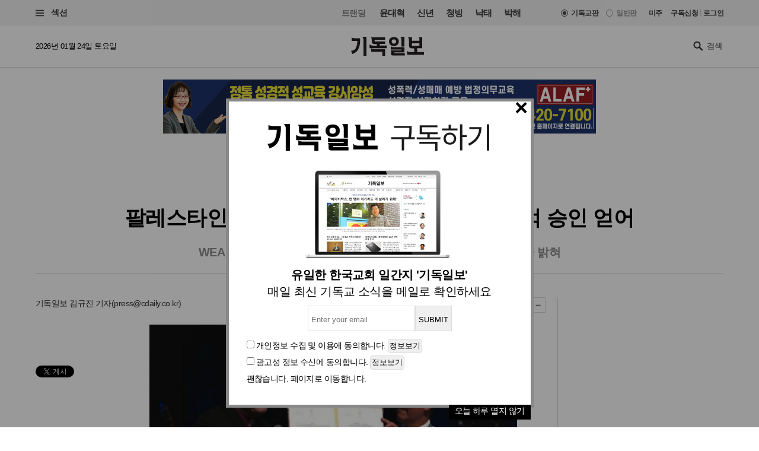

--- FILE ---
content_type: text/html
request_url: https://www.christiandaily.co.kr/news/85223
body_size: 25874
content:

<!doctype html>
<html>
<head>
<meta charset="UTF-8" />
<meta http-equiv="X-UA-Compatible" content="IE=edge">

<meta name="viewport" content="width=device-width, initial-scale=1">
<meta name="naver-site-verification" content="b48cc206a420c4519b1e121a7a6051f01bab7524"/>

<title>팔레스타인 복음주의 단체, 당국으로부터 법적 승인 얻어 : 제휴 : 기독일보</title>
<meta name="Title" content="팔레스타인 복음주의 단체, 당국으로부터 법적 승인 얻어 : 제휴 : 기독일보">
<meta name="Keywords" content="WEA, 세계복음연맹, 팔레스타인">
<meta name="Description" content="인도네시아 자카르타 인근 중앙국제컨벤션에서 열린 WEA 2019 세계 총회(GA)에서 팔레스타인 지역의 복음주의 단체가 당국으로부터 법적 승인을 얻었다는 기쁜 소식이 전해졌다.">



<meta name="Author" content="기독일보"><meta name="Copyright" content="2015 기독일보"><meta name="Subject" content="christiandaily.co.kr">



<meta property="article:published_time"  content="2019-11-13T10:38:48+09:00">



<meta name="syndication-source" content="https://www.christiandaily.co.kr/news/85223">

<meta name="news_keywords" content="팔레스타인, 복음주의, 단체, 당국으로부터, 법적, 승인, 얻어">




<meta property="og:type"                 content="article">
<meta property="og:url"                  content="https://www.christiandaily.co.kr/news/85223">
<meta property="og:site_name"            content="기독일보">
<meta property="og:image"                content="https://images.christiandaily.co.kr/data/images/full/58074/munir-kakish-wea-pa.jpg">
<meta property="og:title"                content="팔레스타인 복음주의 단체, 당국으로부터 법적 승인 얻어">
<meta property="og:description"          content="인도네시아 자카르타 인근 중앙국제컨벤션에서 열린 WEA 2019 세계 총회(GA)에서 팔레스타인 지역의 복음주의 단체가 당국으로부터 법적 승인을 얻었다는 기쁜 소식이 전해졌다.">

<link rel="image_src" href="https://images.christiandaily.co.kr/data/images/full/58074/munir-kakish-wea-pa.jpg" />

<meta property="twitter:card" content="summary_large_image">
<meta property="twitter:title" content="팔레스타인 복음주의 단체, 당국으로부터 법적 승인 얻어">
<meta property="twitter:url" content="https://www.christiandaily.co.kr/news/85223">
<meta property="twitter:description" content="인도네시아 자카르타 인근 중앙국제컨벤션에서 열린 WEA 2019 세계 총회(GA)에서 팔레스타인 지역의 복음주의 단체가 당국으로부터 법적 승인을 얻었다는 기쁜 소식이 전해졌다.">
<meta property="twitter:image" content="https://images.christiandaily.co.kr/data/images/full/58074/munir-kakish-wea-pa.jpg">


<link rel="canonical" href="https://www.christiandaily.co.kr/news/85223">
<link rel="amphtml" href="https://www.christiandaily.co.kr/amp/news/85223"/>




<!--dable start-->
<meta property="dable:item_id" content="85223">
<meta property="dable:author" content="김규진">
<meta property="dable:image" content="https://images.christiandaily.co.kr/data/images/full/58074/munir-kakish-wea-pa.jpg?w=800">
<meta property="article:section" content="제휴">

<!--dable end-->

						<!-- <meta name="robots" content="noindex">
				<meta http-equiv="refresh" content="0;url=https://www.christiandaily.co.kr"> -->
											<meta name="robots" content="index, follow">
			

<link rel="stylesheet" href="https://www.christiandaily.co.kr/views/css/article_202001.css?v=0202_1" type="text/css"><!-- <link rel="stylesheet" href="https://www.christiandaily.co.kr/views/css/common.css?t=20180723" type="text/css"> -->

<link rel="apple-touch-icon" sizes="180x180" href="https://www.christiandaily.co.kr/views/images/favicons/apple-touch-icon.png">
<link rel="icon" type="image/png" sizes="32x32" href="https://www.christiandaily.co.kr/views/images/favicons/favicon-32x32.png">
<link rel="icon" type="image/png" sizes="16x16" href="https://www.christiandaily.co.kr/views/images/favicons/favicon-16x16.png">
<link rel="manifest" href="https://www.christiandaily.co.kr/views/images/favicons/site.webmanifest">
<link rel="mask-icon" href="https://www.christiandaily.co.kr/views/images/favicons/safari-pinned-tab.svg" color="#">
<link rel="shortcut icon" href="https://www.christiandaily.co.kr/views/images/favicons/favicon.ico">
<meta name="msapplication-TileColor" content="#0e406a">
<meta name="msapplication-config" content="https://www.christiandaily.co.kr/views/images/favicons/browserconfig.xml">
<meta name="theme-color" content="#ffffff">

<!-- HTML5 element support for IE6-8 -->
<!--[if lt IE 9]>
<script src="js/html5shiv.js"></script>
<![endif]-->
<link href="https://fonts.googleapis.com/css?family=Nanum+Gothic:400,700,800&amp;subset=korean" rel="stylesheet">
<script>
var cmaMobileCheck = 0;
</script>
<script type="text/javascript" src="//101.livere.co.kr/js/livere8_lib.js" charset="utf-8"></script>
<script src="//developers.kakao.com/sdk/js/kakao.min.js"></script>
<script>Kakao.init("7f52557fdfee3d978aef04e9c0abc409");</script>
<script>
	//카카오톡 공유
//var cmaMobileCheck = "";
var appnameStr = "감:感";
var appidStr = "www.christiandaily.co.kr";
var appverStr = "2.0";
var cmaMobileErrorMsg = "모바일기기에서만 실행이 가능합니다.";
var titleStr = "팔레스타인 복음주의 단체, 당국으로부터 법적 승인 얻어";
var imageurlStr = "https://images.christiandaily.co.kr/data/images/full/58074/munir-kakish-wea-pa.jpg";
var currentlyFullurl = "https://www.christiandaily.co.kr/news/85223";
var app_k_img_width = 90;
var app_k_img_height = 90;
var msgCommonStr = "팔레스타인 복음주의 단체, 당국으로부터 법적 승인 얻어"+"\n";
var msgKakaoStoryStr = currentlyFullurl+"\n\n";msgKakaoStoryStr += msgCommonStr;
</script>
<script type="text/javascript" src="https://www.christiandaily.co.kr/home/js/sns.share.js"></script>

<script type="text/javascript">
_current_device_type='computer';
_current_is_ios='0';
_current_ad_cats='sect=partner;sect=bible25;sect=church;sect=denomination;sect=mission;sect=pastoral_theology;sect=intl;';
_current_ad_keywords='cdn=팔레스타인;cdn=복음주의;cdn=단체;cdn=당국으로부터;cdn=법적;cdn=승인;cdn=얻어;';
</script>

<link rel="stylesheet" href="https://www.christiandaily.co.kr/views/css/slick_202001.css?v=0202_1" />
<link rel="stylesheet" href="https://www.christiandaily.co.kr/views/css/grid_202001.css?v=0202_1" />
<link rel="stylesheet" href="https://www.christiandaily.co.kr/views/css/common_202001.css?v=0202_1" />



			

<script src="//developers.kakao.com/sdk/js/kakao.min.js"></script>



<!-- Dable 스크립트 시작 / 문의 support@dable.io -->
<script>
(function(d,a,b,l,e,_) {
d[b]=d[b]||function(){(d[b].q=d[b].q||[]).push(arguments)};e=a.createElement(l);
e.async=1;e.charset='utf-8';e.src='//static.dable.io/dist/plugin.min.js';
_=a.getElementsByTagName(l)[0];_.parentNode.insertBefore(e,_);
})(window,document,'dable','script');
dable('setService', 'christiandaily.co.kr');
dable('sendLog');
</script>
<!-- Dable 스크립트 종료 / 문의 support@dable.io -->

				
<!-- Facebook Pixel Code -->
<script>
  !function(f,b,e,v,n,t,s)
  {if(f.fbq)return;n=f.fbq=function(){n.callMethod?
  n.callMethod.apply(n,arguments):n.queue.push(arguments)};
  if(!f._fbq)f._fbq=n;n.push=n;n.loaded=!0;n.version='2.0';
  n.queue=[];t=b.createElement(e);t.async=!0;
  t.src=v;s=b.getElementsByTagName(e)[0];
  s.parentNode.insertBefore(t,s)}(window, document,'script',
  'https://connect.facebook.net/en_US/fbevents.js');
  fbq('init', '{your-pixel-id-goes-here}');
  fbq('track', 'PageView');
</script>
<noscript>
  <img height="1" width="1" style="display:none" 
       src="https://www.facebook.com/tr?id={your-pixel-id-goes-here}&ev=PageView&noscript=1"/>
</noscript>
<!-- End Facebook Pixel Code -->

<script>
window.addEventListener("copy", function (e){
     //document.execCommand('copy');
     var retUrl = document.URL + '#share';
     var selectedText = window.getSelection().toString();
     selectedText = selectedText.replace(/\u200B/g, "");
     selectedText = selectedText + "\n\n[출처] 기독교 일간지 신문 기독일보 " + retUrl;
     clipboardData = e.clipboardData || window.clipboardData || e.originalEvent.clipboardData;
     clipboardData.setData('Text', selectedText);

     e.preventDefault();
     //e.clipboardData.setData('text/plain', window.getSelection().getRangeAt(0) + "\n\n[출처] 기독일보 " + retUrl);
}, false)
</script>

    <script type="application/ld+json">
    {
        "@context": "http://schema.org",
        "@type": "NewsArticle",
        "headline": "팔레스타인 복음주의 단체, 당국으로부터 법적 승인 얻어",
        "datePublished": "2019-11-13T10:38:48+09:00",
        "dateModified": "2019-11-13T10:38:48+09:00",
        "description": "인도네시아 자카르타 인근 중앙국제컨벤션에서 열린 WEA 2019 세계 총회(GA)에서 팔레스타인 지역의 복음주의 단체가 당국으로부터 법적 승인을 얻었다는 기쁜 소식이 전해졌다.",
        "mainEntityOfPage": "https://www.christiandaily.co.kr/news/85223",
        "image": {
              "@type": "ImageObject",
			  "url": "https://images.christiandaily.co.kr/data/images/full/58074/munir-kakish-wea-pa.jpg"
		},
        "author": {
            "@type": "Person",
            "name": "김규진"
        },
        "publisher": {
            "@type": "Organization",
            "name": "기독일보",
            "logo": {
                "@type": "ImageObject",
                "url": "https://www.christiandaily.co.kr/views/images/aboutus/logo.png",
                "width": "167",
                "height": "41"
            },
			"url": "https://www.christiandaily.co.kr"
        },
		 "sameAs": [
		   "https://www.facebook.com/TheChristianDaily",
			 "https://www.youtube.com/channel/UCLy7KqnLkWNossx66Vw9Nng",
			 "https://www.instagram.com/cdaily0707/",
			 "https://post.naver.com/thechdaily",
			 "https://twitter.com/cdaily777"
		 ]
    }
    </script>

			
<script async src="https://pagead2.googlesyndication.com/pagead/js/adsbygoogle.js?client=ca-pub-8772735888168241"
     crossorigin="anonymous"></script>


</head>
<body>

  <header class="ph">
    <div class="topbar">
    	<div class="container-fluid flex-xs jc-sb ai-c">
    		<div class="f1">
          <button class="btn-menu"><span class="genericon genericon-menu"></span> 섹션</label>
        </div>
  			<div class="menus flex-xs">
          <div class="trending ">
            <label>트랜딩</label>
<a href="/tags/윤대혁">윤대혁</a><a href="/tags/신년">신년</a><a href="/tags/청빙">청빙</a><a href="/tags/낙태">낙태</a><a href="/tags/박해">박해</a>          </div>
          <div class="editions flex-xs">

             <input name="setedition" type="hidden" value="christian" id="setradio_christian">
            <a class="active setedition" href="#" data-edition="christian" style=";">기독교판</a>

            <input name="setedition" type="hidden" value="general" id="setradio_general">
            <a class=" setedition" href="#" data-edition="general">일반판</a> 

          </div>
          <div class="language flex-xs">
            <label id="submitsetedition" style="display:none;">설정</label>
            <!-- <a href="https://www.christianitydaily.com/" target="_blank">English</a> -->
            <a href="http://kr.christianitydaily.com/" target="_blank">미주</a>

			<a href="/home/news/subscribe/" style="margin-right:0px;">구독신청</a>
			<div style="color:#ccc;margin:-2px 3px;">|</div> 
							<a href="/service/bbs/login.php" style="margin:0px;">로그인</a>		
			


          </div>
        </div>
    	</div>
    </div>
    <div class="subheader">
    	<div class="container-fluid flex-sm jc-sb ai-c">
        <time>2026년 01월 24일 토요일 </time>
        <div class="f1 logo"><a href="/"><svg version="1.1" id="Layer_1" xmlns="http://www.w3.org/2000/svg" xmlns:xlink="http://www.w3.org/1999/xlink" x="0px" y="0px"
     viewBox="0 0 241.2 61.3" style="enable-background:new 0 0 241.2 61.3;" xml:space="preserve"><g>
    <path d="M30,13.7c-0.3,10.6-2.4,19.5-6.2,26.6S13.5,52.6,4.3,55.5L0,45.3c8.6-0.3,14.2-3.9,16.9-10.7c2.6-6.8,4-13.9,4-21.4h-19
      v-11c1.5,1.1,3.2,1.7,5.1,2c1.9,0.3,3.8,0.4,5.6,0.4H30V13.7z M50.9,61.3h-9.5V12.6c0-3.3-0.4-5.8-1.1-7.7C39.7,3,38.5,1.4,36.9,0
      h14V61.3z"/>
    <path d="M118.4,36.8H61.5V24.5c1.7,1.6,3.6,2.6,5.7,3.2c2.1,0.5,3.9,0.8,5.3,0.8h12.9v-5.2H76c-1.8,0-3.6-0.6-5.2-1.8
      c-1.6-1.2-2.4-2.9-2.4-5.2v-5.4c0-1.8-0.1-3.5-0.4-5.2c-0.3-1.6-1-3.1-2.1-4.3h46.8v8.2H77.8v5.2h34.9v8.3H94.9v5.2h23.4V36.8z
       M112.7,61.3h-9.5V48.5H66.6V37.2c2,1.2,3.9,2.1,5.8,2.5c1.9,0.4,3.7,0.6,5.4,0.6h34.9V61.3z"/>
    <path d="M141.7,1c5.5,0,9.6,1.4,12.3,4.2c2.7,2.8,4,6.2,4,10c0,3.8-1.3,7.1-4,10c-2.7,2.8-6.8,4.3-12.3,4.3
      c-5.4,0-9.5-1.4-12.2-4.3c-2.7-2.8-4.1-6.2-4.1-10c0-3.8,1.3-7.1,4-10C132.1,2.5,136.2,1,141.7,1z M177.6,60.5H139
      c-1.3,0-2.8-0.3-4.3-0.9c-1.6-0.6-2.3-2.1-2.3-4.5v-4.6c0-1.5-0.1-2.9-0.3-4.1c-0.2-1.2-0.7-2.2-1.3-3h36v-2.2h-35.4V30.7
      c1.8,1.3,3.5,2.1,5.1,2.4c1.5,0.3,3.2,0.4,5.1,0.4h35v17h-34.1v2.3h35.3V60.5z M141.7,22.1c2.5,0,4.4-0.6,5.6-1.9
      c1.2-1.3,1.8-2.9,1.8-4.9c0-2.1-0.6-3.7-1.8-5c-1.2-1.2-3.1-1.9-5.5-1.9c-2.5,0-4.4,0.6-5.6,1.9c-1.2,1.3-1.8,2.9-1.8,4.9
      c0,2,0.6,3.7,1.8,4.9C137.3,21.4,139.2,22.1,141.7,22.1z M176.3,31.5h-9.5V11.1c0-1.3-0.2-3-0.5-5.3c-0.4-2.2-1.4-4.1-3.2-5.7h13.3
      V31.5z"/>
    <path d="M241.2,58h-56V45.1c1.7,1.9,3.6,3.1,5.7,3.6c2.1,0.5,3.9,0.8,5.3,0.8h13.1l-0.1-4.3c0-1.6,0-3-0.1-4.3
      c-0.1-1.3-0.4-2.5-0.9-3.7h-8c-2.1,0-4-0.6-5.7-1.9c-1.7-1.3-2.6-3.2-2.6-5.8V15.7c0-2.7-0.2-5.2-0.5-7.8c-0.3-2.5-1.4-4.6-3.2-6.3
      h13.3v11.1h24.7v-5c0-1.2-0.2-2.4-0.7-3.4c-0.5-1-1.2-1.9-2.1-2.8l11.9,0.1v35.5h-16.4v12.4h22.3V58z M226.2,28.7V21h-24.7v7.7
      H226.2z"/></g></svg>
        </a></div>
        <div class="search">
          <span class="genericon genericon-search"></span>
          <form action="/search" method="get" id="searchform">
            <input type="text" name="q" class="form-text" placeholder="검색" style="font-size:13px;"/>
            <input type="submit" class="form-submit" value="Submit">
          </form>
        </div>
      </div>
    </div>
  </header>
  
			<style>
			.inf{border:1px solid #ddd;padding:5px;margin-top:10px;margin-bottom:10px;}
			.inf_f,.inf{line-height:200%;padding-top:10px;}
			.inf_i{padding:30px;}
			.inf_i_img{width:100%;text-align:center;font-size:20px;}
			.btn1{border:1px solid #ddd;border-radius:5px;padding:2px;}
			</style>
			 <!-- Trigger/Open The Modal -->
				<button id="myBtn" style="display:none;">Open Modal</button>

				<!-- The Modal -->
				<div id="myModal" class="modal">

				  <!-- Modal content -->
				  <div class="modal-content">




					<span class="close">&times;</span>
					<p>
						<!--<div class="inf_i">
							<a href="https://www.christiandaily.co.kr/search?q=%EC%B4%9D%EC%84%A0"><img src="https://christiandaily.co.kr/images/data/popup/image_1712622801.jpg"></a>
						</div>-->
						 <div class="inf_i">
							<div class="inf_i_img">
								<img src="/views/img/news_email.png" style="margin:0 auto;"><br>
							</div>
							<form id="form1" name="form1" method="post" action="/home/popup/popup_online_email_update.php" class="inf_f">
							<div class="inf_i_img">
								<b>유일한 한국교회 일간지 '기독일보'</b><br>
								매일 최신 기독교 소식을 메일로 확인하세요<br>
							
								<input type="text" name="email" id="email" class="inf" placeholder="Enter your email"><input type="button" class="inf" value="SUBMIT" onclick="send_form(); return false;"><br>
								</div>
								<input type="checkbox" name="chk1" id="chk1"> <span>개인정보 수집 및 이용</span>에 동의합니다. <input type="button" class="btn1" value="정보보기" onclick="alert('개인정보 수집 및 이용\n\n뉴스레터 발송을 위한 최소한의 개인정보를 수집하고 이용합니다.\n수집된 정보는 발송 외 다른 목적으로 이용되지 않으며,\n서비스가 종료되거나 구독을 해재할 경우 즉시 파기됩니다.')"><br>
								<input type="checkbox" name="chk2" id="chk2"> <span>광고성 정보 수신</span>에 동의합니다. <input type="button" class="btn1" value="정보보기" onclick="alert('광고성 정보 수신\n\n관련된 제휴 콘텐츠, 프로모션, 이벤트 정보 등의 \n광고성 정보를 드립니다.\n광고는 명확하게(광고)라고 표시가 됩니다.')"><br>
								<a href="#" onclick="todaycloseWin();">괜찮습니다. 페이지로 이동합니다.</a>
								

							</form>
						</div> 
					





						<a href="#" onclick="todaycloseWin();" alt="오늘 하루 열지 않기" style="float:right;background:#000;padding:0 10px 5px 10px;color:#fff;">오늘 하루 열지 않기</a>

					</p>





				  </div>

				</div>


			<script>
				function send_form(){

					if(document.getElementById("chk1").checked == false){alert("개인정보 수집 및 이용에 동의해 주세요");return false;}
					if(document.getElementById("chk2").checked == false){alert("광고성 정보 수신에 동의해 주세요");return false;}
					if(document.getElementById("email").value == ""){alert("이메일을 입력해 주세요");document.getElementById("email").focus();return false;}
					var formData = $("#form1").serialize();

					$.ajax({
						cache : false,
						url : "/home/popup/popup_online_email_update.php", // 요기에
						type : 'POST', 
						data : formData, 
						success : function(data) {
							alert("매일 최신 기독교 소식을 메일로 확인하실 수 있습니다.\n감사합니다.");
							closeWin();
							//var jsonObj = JSON.parse(data);
						}, // success 
				
						error : function(xhr, status) {
							alert(xhr + " : " + status);
						}
					}); // $.ajax */
				}
			</script>


			
			<style>
			/* The Modal (background) */
					.modal {
						display: none; /* Hidden by default */
						position: fixed; /* Stay in place */
						z-index: 1; /* Sit on top */
						left: 0;
						top: 0;
						width: 100%; /* Full width */
						height: 100%; /* Full height */
						overflow: auto; /* Enable scroll if needed */
						background-color: rgb(0,0,0); /* Fallback color */
						background-color: rgba(0,0,0,0.4); /* Black w/ opacity */
					}

					/* Modal Content/Box */
					.modal-content {
						background-color: #fff;
						margin: 13% auto 0; /* 15% from the top and centered */
						padding-top: 0px;
						border: 5px solid #888;
						width: 519px; /* Could be more or less, depending on screen size */
						/*width: 519px;*/

					}
					/* The Close Button */
					.close {
					position:relative;
					top:0px;left:-5px;
						color: #000;
						float: right;
						font-size: 38px;
						font-weight: bold;

					}
					.close:hover,
					.close:focus {
						color: black;
						text-decoration: none;
						cursor: pointer;
					}

			</style>



			<script>
			// Get the modal
					var modal = document.getElementById('myModal');

					// Get the button that opens the modal
					var btn = document.getElementById("myBtn");

					// Get the <span> element that closes the modal
					var span = document.getElementsByClassName("close")[0];

					// When the user clicks on the button, open the modal
					btn.onclick = function() {
						modal.style.display = "block";
					}

					// When the user clicks on <span> (x), close the modal
					span.onclick = function() {
						modal.style.display = "none";
					}

					// When the user clicks anywhere outside of the modal, close it
					window.onclick = function(event) {
						if (event.target == modal) {
							modal.style.display = "none";
						}
					}

					window.onload = function () {
						cookiedata = document.cookie;

						if ( cookiedata.indexOf("ncookie=done") < 0 ){

							document.getElementById('myModal').style.display = "block";    //  팝업창 아이디

						} else {

							document.getElementById('myModal').style.display = "none";    // 팝업창 아이디

						}

					}









			function setCookie( name, value, expiredays ) {

				var todayDate = new Date();

				todayDate.setDate( todayDate.getDate() + expiredays );

				document.cookie = name + "=" + escape( value ) + "; path=/; expires=" + todayDate.toGMTString() + ";"

			}



			function closeWin() {

				document.getElementById('myModal').style.display = "none";    // 팝업창 아이디

			}



			function todaycloseWin() {

				setCookie( "ncookie", "done" , 1 );     // 저장될 쿠키명 , 쿠키 value값 , 기간( ex. 1은 하루, 7은 일주일)

				document.getElementById('myModal').style.display = "none";    // 팝업창 아이디

			}




			  function cookieIdentify() {
						alert(document.cookie);
				}



			</script>
	




	<!-- 모바일일 때 -->

	











<style>
.imageBox {max-width:100%;}
.related{font-size:18px;font-weight:bold;}
</style>
  
  <div class="container-fluid">
<div style="width:100%;text-align:center;margin:20px 0px;">

<script async src="https://pagead2.googlesyndication.com/pagead/js/adsbygoogle.js?client=ca-pub-8772735888168241"
     crossorigin="anonymous"></script>
<!-- 기독일보 기사 상단 긴광고 -->

 <!-- <ins class="adsbygoogle"
     style="display:inline-block;width:728px;height:90px"
     data-ad-client="ca-pub-8772735888168241"
     data-ad-slot="4634532624"></ins>
<script>
     (adsbygoogle = window.adsbygoogle || []).push({});
</script>  -->


<div class="bn"><a href="https://alaf-academy.com/45" target="_blank"><img src="https://images.christiandaily.co.kr/data/popup/image_1735028744.jpg"></a></div>  </div>


  </div>
  <main>
    <div class="container-fluid">
      <div class="article-header ta-c">
        <ul class="meta flex-xs flex-wrap jc-c">
          <li>
            <ul class="topics">
              <li>
                <a href="/partner">제휴</a>
              </li>
<li><a href="/sections/bible25">바이블25</a></li><!--               <li>
                <a href="">중남미</a>
              </li> -->
            </ul>
          </li>
          <li><time>입력 2019. 11. 13 10:38</time></li>
                  </ul>
        <h1 class="title">팔레스타인 복음주의 단체, 당국으로부터 법적 승인 얻어</h1>
<div class="subtitle">WEA 2019 GA에서 지역 복음주의연맹 위원장 무니르 카키쉬 박사 밝혀</div>        
      </div>
      <div class="row flex-sm">
        <div class="col-sm-7 col-md-8 col-lg-9">
          <div class="article-content" style="margin-bottom:0px;">
            <div class="toolbar flex-sm jc-sb">
              <div class="f1 author">
                기독일보 
			  	<a href="/reporter/김규진">김규진 기자</a>(<a href="mailto:press@cdaily.co.kr">press@cdaily.co.kr</a>)              </div>
              <div class="fn tools flex-xs ai-c">
			    <span class="genericon genericon-mail" ar_id="85223"></span>
                <span class="genericon genericon-print" ar_id="85223"></span>
                
                <span class="label">글자크기</span>
                <span class="genericon genericon-plus textplus"></span>
                <span class="genericon genericon-minus textminus"></span>
              </div>
            </div>
            <div class="clearfix">
              <ul class="col-sm-3 col-md-2 social">
                <li>
                  <div class="fb-share-button" data-href="https://www.christiandaily.co.kr/news/85223" data-layout="button_count"></div>
                </li>
                <li>
                  <!--<div class="fb-like" data-href="https://www.facebook.com/TheChristianDaily/" data-width="" data-height="21" data-layout="button_count" data-action="like" data-size="small" data-share="false"></div>-->
                  <iframe src="//www.facebook.com/plugins/like.php?href=https%3A%2F%2Fwww.facebook.com%2FTheChristianDaily&amp;send=&amp;layout=button_count&amp;width=150&amp;show_faces=&amp;share=&amp;action=like&amp;locale=ko_KR&amp;colorscheme=light&amp;font&amp;height=21" scrolling="no" frameborder="0" style="border:none; overflow:hidden; width:115px; height:21px;" allowTransparency="true"></iframe>
                </li>
                <li>
                  <a href="https://twitter.com/share" class="twitter-share-button" data-via="cdaily777" data-lang="ko" data-related="cdaily777">트윗하기</a>
            <script>!function(d,s,id){var js,fjs=d.getElementsByTagName(s)[0];if(!d.getElementById(id)){js=d.createElement(s);js.id=id;js.src="//platform.twitter.com/widgets.js";fjs.parentNode.insertBefore(js,fjs);}}(document,"script","twitter-wjs");</script>
                </li>
              </ul>
              <div class="col-sm-9 col-md-10 article-body clearfix article-txt" itemprop="articleBody">
<div class="imageBox" style="width: 620px;"><img width="620" alt="왼쪽이 무니르 카키쉬(Munir Kakish) 지역 복음주의연맹 위원장. 오른쪽은 에프라임 텐데로 WEA 총무. 두 사람이 팔레스타인 자치정부(PA)로부터 받은 법적 승인 문서를 들어 보여주고 있다." src="http://images.christiandaily.co.kr/data/images/full/58074/munir-kakish-wea-pa.jpg?w=600" title="왼쪽이 무니르 카키쉬(Munir Kakish) 지역 복음주의연맹 위원장. 오른쪽은 에프라임 텐데로 WEA 총무. 두 사람이 팔레스타인 자치정부(PA)로부터 받은 법적 승인 문서를 들어 보여주고 있다." id="article_img_58074" />
<div class="caption">왼쪽이 무니르 카키쉬(Munir Kakish) 지역 복음주의연맹 위원장. 오른쪽은 에프라임 텐데로 WEA 총무. 두 사람이 팔레스타인 자치정부(PA)로부터 받은 법적 승인 문서를 들어 보여주고 있다. &copy;WEA</div>
</div>
<p>[인도네시아=기독일보 김규진 기자] 인도네시아 자카르타 인근 중앙국제컨벤션에서 열린 WEA 2019 세계 총회(GA)에서 팔레스타인 지역의 복음주의 단체가 당국으로부터 법적 승인을 얻었다는 기쁜 소식이 전해졌다.</p>
<p>세계복음연맹(WEA)의 지역 복음주의연맹 위원장 무니르 카키쉬(Munir Kakish) 박사는 12일 "팔레스타인 웨스트뱅크 지역에서 수년 동안 활동해 온 지역 복음주의교회연맹(Council of Local Evangelical Churches)이 팔레스타인 자치정부(Palestinian Authority, PA)로부터 공식 승인을 받았다"고 밝혔다.</p>
<p>카키쉬 위원장은 "우리는 종교 단체로서의 온전한 권리를 인정받게 되었다"고 말하고, "인근에 아직 법적인 승인을 얻지 못한 국가들도 있는데, 이는 매우 역사적인 순간"이라며 "이 새로운 선언으로 하나님께 온전한 감사를 드린다. 또 마후무드 압바스(Mahmoud Abbas) 팔레스타인 자치정부 수반과 팔레스타인국가기금(PNF) 람지 코우리(Ramzi Khoury) 박사에게도 감사하다"고 했다.</p>
<p>WEA 에프라임 텐데로 총무의 말에 따르면, 이번 승인은 12년 노력의 결실이라고 한다. 그는 이번 결과에 대해 크게 기뻐한다고 언급하고, "전 세계 기독교인들이 신앙 때문에 박해를 받고 있는데, 우리가 그들과 연대하고 격려하는 중요한 역할을 하고 있다는 사실은 매우 흐뭇한 일"이라 했다.</p>
<p>덧붙여 텐데로 총무는 '종교 자유 수호'가 WEA 사명의 일부라며 "이것은 가장 중요한 활동 중 하나"라고 이야기 했다.</p>





        <ul class="related"><li><a href="https://www.christiandaily.co.kr/news/85217">[CD포토] WEA 2019 GA에 참석한 모든 이들과 함께 한 단체사진</a></li><li><a href="https://www.christiandaily.co.kr/news/85214">"하나님 나라 리더가 되기 전, 먼저 '섬김'을 배우라"</a></li><li><a href="https://www.christiandaily.co.kr/news/85213">"청소년은 내일의 리더가 아닌 바로 이 순간, 오늘의 리더"</a></li><li><a href="https://www.christiandaily.co.kr/news/85210">'다음 세대' 걱정 된다? "강력한 청소년 교회 가능하다"</a></li><li><a href="https://www.christiandaily.co.kr/news/85209">WEA, 세계 8개 지역 대표 선출…총무 선출은 내년에</a></li><li><a href="https://www.christiandaily.co.kr/news/85200">동성애 문제에 대해 "WEA는 타협하지 않을 것"</a></li><li><a href="https://www.christiandaily.co.kr/news/85193">"WEA 총회, 인도네이사 자카르타에서 7일 간의 대장정 돌입"</a></li><li><a href="https://www.christiandaily.co.kr/news/85195">"사랑과 연합으로 '하나님 나라' 일으키는 큰 기회 만들자"</a></li></ul>

<style>
.sns-go {text-align:center; padding: 0px 0px;}
.sns-go li {display:inline-block; margin: 0 5px; }
.sns-go li img {border-radius:50%;}	
</style>
<div class="sns-go">
  <ul>
    <li>
      <a href="#" onclick="javascript:window.open('http://share.naver.com/web/shareView.nhn?url=' +encodeURIComponent(document.URL)+'&title='+encodeURIComponent(document.title), 'naversharedialog', 'menubar=no,toolbar=no,resizable=yes,scrollbars=yes,height=300,width=600');return false;" target="_blank" alt="Share on Naver" ><img src="/views/images/sns_naver.png" width="40" alt="네이버 블러그 공유하기"></a>
    </li>
    <li>
      <a href="#" onclick="javascript:window.open('https://www.facebook.com/sharer/sharer.php?u=' +encodeURIComponent(document.URL)+'&t='+encodeURIComponent(document.title), 'facebooksharedialog', 'menubar=no,toolbar=no,resizable=yes,scrollbars=yes,height=300,width=600');return false;" target="_blank" alt="Share on Facebook" ><img src="/views/images/sns_face.png" width="40" alt="페이스북 공유하기"></a>
    </li>
    <li>
      <a href="#" onclick="javascript:window.open('https://twitter.com/intent/tweet?text=[%EA%B3%B5%EC%9C%A0]%20' +encodeURIComponent(document.URL)+'%20-%20'+encodeURIComponent(document.title), 'twittersharedialog', 'menubar=no,toolbar=no,resizable=yes,scrollbars=yes,height=300,width=600');return false;" target="_blank" alt="Share on Twitter" ><img src="/views/images/sns_tw.png" width="40" alt="트위터 공유하기"></a>
    </li>
    
    <li>
      <a href="#" onclick="javascript:window.open('https://story.kakao.com/s/share?url=' +encodeURIComponent(document.URL), 'kakaostorysharedialog', 'menubar=no,toolbar=no,resizable=yes,scrollbars=yes, height=400,width=600');return false;" target="_blank" alt="Share on kakaostory"><img src="/views/images/sns_kakao.png" width="40" alt="카카오스토리 공유하기"></a>
    </li>
  </ul>
</div>




        
                <p><a href='http://www.christiandaily.co.kr/' target='_blank'>▶ 기사제보 및 보도자료 press@cdaily.co.kr <br /><br />

- Copyright ⓒ기독일보, 무단전재 및 재배포 금지</a><!-- - Copyright ⓒ기독일보, 무단전재 및 재배포 금지--></p>






				
				<p><span style='color:#6d6d6d;background:#f5f5f5;font-size:14px;padding:10px;'>#<a href='https://www.christiandaily.co.kr/tags/WEA'>WEA</a></span> <span style='color:#6d6d6d;background:#f5f5f5;font-size:14px;padding:10px;'>#<a href='https://www.christiandaily.co.kr/tags/세계복음연맹'>세계복음연맹</a></span> <span style='color:#6d6d6d;background:#f5f5f5;font-size:14px;padding:10px;'>#<a href='https://www.christiandaily.co.kr/tags/팔레스타인'>팔레스타인</a></span> </p>
              </div>
            </div>
          </div>

<table style="width:100%;">
<tr>
	<td style="text-align:center;padding:20px 0px;"><ins class="kakao_ad_area" style="display:none;"
data-ad-unit = "DAN-UObDQzjzxyrCKWNn"
data-ad-width = "300"
data-ad-height = "250"></ins>
<script type="text/javascript" src="//t1.daumcdn.net/kas/static/ba.min.js" async></script></td>
</tr>
</table>


<div class="bn">

<!-- Dable 상세하단 위젯 시작/ 문의 support@dable.io -->
<!--<div id="dablewidget_M7NANzob" data-widget_id="M7NANzob">
<script>
(function(d,a){d[a]=d[a]||function(){(d[a].q=d[a].q||[]).push(arguments)};}(window,'dable'));
dable('renderWidget', 'dablewidget_M7NANzob');
</script>
</div>-->
<!-- Dable 상세하단 위젯 종료/ 문의 support@dable.io -->


<!-- Begin Dable 상세하단 / For inquiries, visit http://dable.io -->
<div id="dablewidget_M7NANzob" data-widget_id="M7NANzob">
<script>
(function(d,a){d[a]=d[a]||function(){(d[a].q=d[a].q||[]).push(arguments)};}(window,'dable'));
dable('renderWidget', 'dablewidget_M7NANzob');
</script>
</div>
<!-- End 상세하단 / For inquiries, visit http://dable.io -->







</div>



<!--씨플레이스 컨텐츠박스-->
<div class="bn">
  <div style="text-align:center;position:relative;">
  <div style="position:absolute;bottom:5px;right:10px;font-size:12px;"><b><a href="https://cplace.christiandaily.co.kr/" target="_blink"><크리스천 생활정보 마당></a></b></div>
    <iframe src="https://cplace.christiandaily.co.kr/ad/ad.html" width="100%" height="200" frameborder="0" marginheight="0" marginwidth="0" scrolling="no" style="border:1px solid #eee;"></iframe>
  </div>
</div>



	        </div>
        <div class="col-r col-sm-5 col-md-4 col-lg-3">


        
<div style="width:100%;text-align:center;margin-bottom:20px;">
<script async src="https://pagead2.googlesyndication.com/pagead/js/adsbygoogle.js?client=ca-pub-8772735888168241"
     crossorigin="anonymous"></script>
<!-- 기독일보_기사오른쪽_상단_250 -->
<ins class="adsbygoogle"
     style="display:inline-block;width:250px;height:250px"
     data-ad-client="ca-pub-8772735888168241"
     data-ad-slot="1702738219"></ins>
<script>
     (adsbygoogle = window.adsbygoogle || []).push({});
</script>
</div>

   




		<div class="block trot" style="height:27px;overflow-y:hidden;">
            <div class="flex-xs">
              <div class="fn">
                <label>속보</label>
              </div>
              <div class="bksb-lists">
            	<ul id="trendNews" class="list" style="margin-top:0px;"> 
            	              <li style='height:24px; overflow:hidden;'><a href="https://www.christiandaily.co.kr/news/155645" class="art_created_at" data-date="2026-01-24 21:12:18">감리회 감독회, 육군 제7기동군단 방문해 장병 격려</a></li>
                          <li style='height:24px; overflow:hidden;'><a href="https://www.christiandaily.co.kr/news/155643" class="art_created_at" data-date="2026-01-24 20:57:21">소록도의 아버지</a></li>
                          <li style='height:24px; overflow:hidden;'><a href="https://www.christiandaily.co.kr/news/155639" class="art_created_at" data-date="2026-01-24 20:31:33">인천광역시 조찬기도회, 2026년 신년감사예배 및 기도회 개최</a></li>
                          <li style='height:24px; overflow:hidden;'><a href="https://www.christiandaily.co.kr/news/155638" class="art_created_at" data-date="2026-01-24 20:32:36">청주시기독교연합회 대표회장에 박명룡 목사 취임</a></li>
                          <li style='height:24px; overflow:hidden;'><a href="https://www.christiandaily.co.kr/news/155636" class="art_created_at" data-date="2026-01-24 20:34:23">밴스 부통령, 김민석 총리와 회담서 손현보 목사 구속 관련 우려 언급</a></li>
                        	</ul>
            	</div>
            </div>
          </div>

<hr style="border:2px solid #f6f6f6;margin:20px 0;">

					<div class="block listing bb">
  					<div class="block-title">많이 본 뉴스</div>
  					<ul>
<li class="clearfix"><figure><div class="count">1</div><a href="https://www.christiandaily.co.kr/news/155622"><img src="https://images.christiandaily.co.kr/data/images/full/79684/image.png?w=113&amp;h=77&amp;l=48&amp;t=42" alt="" /></a></figure><h6><a href="https://www.christiandaily.co.kr/news/155622" class="art_created_at" data-date="2026-01-23 21:32:55">정교분리는 종교를 침묵시키라는 명령이 아니다</a></h6></li><li class="clearfix"><figure><div class="count">2</div><a href="https://www.christiandaily.co.kr/news/155626"><img src="https://images.christiandaily.co.kr/data/images/full/141457/115.jpeg?w=113&amp;h=77&amp;l=50&amp;t=40" alt="" /></a></figure><h6><a href="https://www.christiandaily.co.kr/news/155626" class="art_created_at" data-date="2026-01-23 21:31:38">“정치와 교회는 구분되지만 분리된 것은 아니다”</a></h6></li><li class="clearfix"><figure><div class="count">3</div><a href="https://www.christiandaily.co.kr/news/155627"><img src="https://images.christiandaily.co.kr/data/images/full/141458/47.jpg?w=113&amp;h=77&amp;l=50&amp;t=40" alt="" /></a></figure><h6><a href="https://www.christiandaily.co.kr/news/155627" class="art_created_at" data-date="2026-01-24 20:51:07">제47회 전국목회자자녀세미나 성료… “PK 정체성 회복의 시간”</a></h6></li><li class="clearfix"><figure><div class="count">4</div><a href="https://www.christiandaily.co.kr/news/155629"><img src="https://images.christiandaily.co.kr/data/images/full/88023/image.jpg?w=113&amp;h=77&amp;l=50&amp;t=40" alt="" /></a></figure><h6><a href="https://www.christiandaily.co.kr/news/155629" class="art_created_at" data-date="2026-01-23 21:29:24">“정교 유착과 분리는 달라… 종교, 잘못된 정치 비판할 수 있어야”</a></h6></li><li class="clearfix"><figure><div class="count">5</div><a href="https://www.christiandaily.co.kr/news/155616"><img src="https://images.christiandaily.co.kr/data/images/full/141446/image.jpg?w=113&amp;h=77&amp;l=43&amp;t=58" alt="" /></a></figure><h6><a href="https://www.christiandaily.co.kr/news/155616" class="art_created_at" data-date="2026-01-23 21:31:11">“요셉처럼 꿈을 품고, 사람을 살리는 리더를 세우다”</a></h6></li>              
  					</ul>
  				</div>

 
   
          
<div class="block opinion">  					<div class="block-title">오피니언</div>
  					<ul>
<li class="clearfix"><figure><a href="https://www.christiandaily.co.kr/news/155622"><img src="https://images.christiandaily.co.kr/data/images/full/79684/image.png?w=76&amp;h=76&amp;l=48&amp;t=42" /></a></figure><h6><a href="https://www.christiandaily.co.kr/news/155622" class="art_created_at" data-date="2026-01-23 21:32:55">정교분리는 종교를 침묵시키라는 명령이 아니다</a></h6><div class="author"><a href="http://christiandaily.co.kr/tags/연취현">연취현</a></div></li><li class="clearfix"><figure><a href="https://www.christiandaily.co.kr/news/155602"><img src="https://images.christiandaily.co.kr/data/images/full/120174/image.png?w=76&amp;h=76&amp;l=50&amp;t=40" /></a></figure><h6><a href="https://www.christiandaily.co.kr/news/155602" class="art_created_at" data-date="2026-01-23 10:02:31">[양기성 교수의 교회행정 가이드⑤] 자유를 살리는 하나님의 행정질서</a></h6><div class="author"><a href="http://christiandaily.co.kr/tags/양기성">양기성</a></div></li><li class="clearfix"><figure><a href="https://www.christiandaily.co.kr/news/155601"><img src="https://images.christiandaily.co.kr/data/images/full/136751/image.jpg?w=76&amp;h=76&amp;l=50&amp;t=40" /></a></figure><h6><a href="https://www.christiandaily.co.kr/news/155601" class="art_created_at" data-date="2026-01-23 09:52:49">‘지켜온 교회’에서 ‘보내는 교회’로</a></h6><div class="author"><a href="http://christiandaily.co.kr/tags/송금관">송금관</a></div></li><li class="clearfix"><figure><a href="https://www.christiandaily.co.kr/news/155512"><img src="https://images.christiandaily.co.kr/data/images/full/130131/image.png?w=76&amp;h=76&amp;l=50&amp;t=40" /></a></figure><h6><a href="https://www.christiandaily.co.kr/news/155512" class="art_created_at" data-date="2026-01-22 07:15:16">“지혜와 계시의 영을 통한 마음의 눈을 밝혀 보게 하시는 영적 소망과 기업”</a></h6><div class="author"><a href="http://christiandaily.co.kr/tags/김정부">김정부</a></div></li><li class="clearfix"><figure><a href="https://www.christiandaily.co.kr/news/155510"><img src="https://images.christiandaily.co.kr/data/images/full/135593/image.png?w=76&amp;h=76&amp;l=50&amp;t=40" /></a></figure><h6><a href="https://www.christiandaily.co.kr/news/155510" class="art_created_at" data-date="2026-01-22 07:12:47">교회학교 교사, “높아지기보다는 깊어지자”</a></h6><div class="author"><a href="http://christiandaily.co.kr/tags/고상범">고상범</a></div></li><li class="clearfix"><figure><a href="https://www.christiandaily.co.kr/news/155546"><img src="https://images.christiandaily.co.kr/data/images/full/86250/image.png?w=76&amp;h=76&amp;l=50&amp;t=40" /></a></figure><h6><a href="https://www.christiandaily.co.kr/news/155546" class="art_created_at" data-date="2026-01-21 14:57:23">죽은 자가 산 자를 살렸다</a></h6><div class="author"><a href="http://christiandaily.co.kr/tags/박진호">박진호</a></div></li>  					</ul>
  				</div>


 
 
<style>

.slider-item img{width:90%;}
.slider-item h5 a{font-size:13px;line-height:110%;margin-top:1px;padding-top:1px;}
</style>
          <div class="block">            <div class="block-title flex-xs jc-sb">단체<span class="arrows2"></span></div>
            <div id="slider2" class="slider">
				<div class="slider-item"><article><figure><a href="https://www.christiandaily.co.kr/news/155586"><img src="https://images.christiandaily.co.kr/data/images/full/141402/2026.jpg?w=117&amp;h=80&amp;l=50&amp;t=40" alt="" /></a></figure><h5><a href="https://www.christiandaily.co.kr/news/155586" class="art_created_at" data-date="2026-01-22 14:24:25">군포시기독교연합회, 2026년 신년 조찬기도…</a></h5></article></div><div class="slider-item"><article><figure><a href="https://www.christiandaily.co.kr/news/155571"><img src="https://images.christiandaily.co.kr/data/images/full/141387/50.jpg?w=117&amp;h=80&amp;l=50&amp;t=40" alt="" /></a></figure><h5><a href="https://www.christiandaily.co.kr/news/155571" class="art_created_at" data-date="2026-01-22 14:27:04">한상동 목사 서거 50주년 기념대회·학술대…</a></h5></article></div>            </div>
          </div><br>
          <div class="block">            <!-- <div class="block-title flex-xs jc-sb">교회<span class="arrows3"></span></div> -->
            <div id="slider3" class="slider">
				<div class="slider-item"><article><figure><a href="https://www.christiandaily.co.kr/news/155521"><img src="https://images.christiandaily.co.kr/data/images/full/141328/2.jpg?w=117&amp;h=80&amp;l=50&amp;t=40" alt="" /></a></figure><h5><a href="https://www.christiandaily.co.kr/news/155521" class="art_created_at" data-date="2026-01-21 14:59:58">수지제일교회 박경남 원로목사, 총신대 기…</a></h5></article></div><div class="slider-item"><article><figure><a href="https://www.christiandaily.co.kr/news/155511"><img src="https://images.christiandaily.co.kr/data/images/full/141320/la.jpg?w=117&amp;h=80&amp;l=50&amp;t=40" alt="" /></a></figure><h5><a href="https://www.christiandaily.co.kr/news/155511" class="art_created_at" data-date="2026-01-21 14:57:51">한세대, 미 LA 순회 봉사활동 위해 글로벌…</a></h5></article></div>            </div>
          </div>




        </div>
      </div>

      <div id="tabs" class="block mid">
        <ul>
          <li>주요뉴스</li>
          <li><a href="#tab1">교회일반</a></li>
          <li><a href="#tab2">교단/단체</a></li>
          <li><a href="#tab3">선교</a></li>
          <li><a href="#tab4">목회·신학</a></li>
          <li><a href="#tab5">국제</a></li>
        </ul>

        <div id="tab1" class="tab" style="width:100%;">
          <div class="flex-xs flex-wrap">
<article class="col-xs-6 col-sm-4 col-md-3" style=""><figure><a href="https://www.christiandaily.co.kr/news/155616"><img src="https://images.christiandaily.co.kr/data/images/full/141446/image.jpg?w=250&amp;h=154&amp;l=43&amp;t=58" style="" alt="다음세대를 위한 『요셉 리더십 학교』 공식 출범" /></a></figure><h5><a href="https://www.christiandaily.co.kr/news/155616" class="art_created_at" data-date="2026-01-23 21:31:11">“요셉처럼 꿈을 품고, 사람을 살리는 리더를 세우다”</a></h5><summary>한국교회의 다음세대와 평신도 리더를 세우기 위한 성경 기반 리더십 훈련 교재 『요셉 리더십 학교』가 공식 출범했다. 
다음세대리더십연합(이하 다리연)과 GLIM 성..</summary></article>
<article class="col-xs-6 col-sm-4 col-md-3" style=""><figure><a href="https://www.christiandaily.co.kr/news/155586"><img src="https://images.christiandaily.co.kr/data/images/full/141402/2026.jpg?w=250&amp;h=154&amp;l=50&amp;t=40" style="" alt="2026 군포시기독교연합회 신년조찬기도회" /></a></figure><h5><a href="https://www.christiandaily.co.kr/news/155586" class="art_created_at" data-date="2026-01-22 14:24:25">군포시기독교연합회, 2026년 신년 조찬기도회·정기총회 개최</a></h5><summary>군포시기독교연합회(대표회장 권태진 목사, 이하 군기연)는 23일 군포제일교회 예루살렘예배당에서 신년 조찬기도회 및 정기총회를 개최했다. 이날 조찬기도회에는 ..</summary></article>
<article class="col-xs-6 col-sm-4 col-md-3" style=""><figure><a href="https://www.christiandaily.co.kr/news/155568"><img src="https://images.christiandaily.co.kr/data/images/full/141385/111.jpg?w=250&amp;h=154&amp;l=50&amp;t=40" style="" alt="제주중문교회 창립 111주년 맞아 ‘기도 응급실’ 개최" /></a></figure><h5><a href="https://www.christiandaily.co.kr/news/155568" class="art_created_at" data-date="2026-01-22 10:17:15">제주중문교회, 창립 111주년 맞아 ‘기도 응급실’ 개최</a></h5><summary>제주 서귀포시 중문동에 위치한 제주중문교회(위임목사 김민호)가 교회 창립 111주년을 맞아 특별 기도회 ‘기도 응급실’을 연다. 이번 행사는 교회의 2026년 표어인 ..</summary></article>
<article class="col-xs-6 col-sm-4 col-md-3" style=""><figure><a href="https://www.christiandaily.co.kr/news/155564"><img src="https://images.christiandaily.co.kr/data/images/full/141379/image.jpg?w=250&amp;h=154&amp;l=50&amp;t=40" style="" alt="미주 기독일보" /></a></figure><h5><a href="https://www.christiandaily.co.kr/news/155564" class="art_created_at" data-date="2026-01-22 09:28:28">미주 기독일보, 창간 22주년 감사예배 드려… “복된 파수꾼 사명 재확인”</a></h5><summary>2004년 창간한 이래 미주 교계의 연합과 일치, 지역사회를 섬기기에 힘써온 기독일보가 지난 20일(현지 시간) 토렌스제일장로교회(고창현 목사 시무)에서 창간 22주년 ..</summary></article>
<article class="col-xs-6 col-sm-4 col-md-3" style=""><figure><a href="https://www.christiandaily.co.kr/news/155544"><img src="https://images.christiandaily.co.kr/data/images/full/141356/image.jpg?w=250&amp;h=154&amp;l=50&amp;t=40" style="" alt="갈릴리선교교회" /></a></figure><h5><a href="https://www.christiandaily.co.kr/news/155544" class="art_created_at" data-date="2026-01-21 14:47:10">“하나님의 꿈을 이루는 삶, 소원이 인생을 만든다”</a></h5><summary>미주 갈릴리선교교회(한천영 목사)는 현지 시간 지난 17일부터 18일까지 명성훈 목사를 (퓨처처치 연구소)강사로 초청해 ‘하나님의 꿈을 이루는 삶’이라는 주제로 ..</summary></article>
<article class="col-xs-6 col-sm-4 col-md-3" style=""><figure><a href="https://www.christiandaily.co.kr/news/155521"><img src="https://images.christiandaily.co.kr/data/images/full/141328/2.jpg?w=250&amp;h=154&amp;l=50&amp;t=40" style="" alt="수지제일교회 박경남 원로목사 총신대 기숙사 건축기금 2천만 원 후원" /></a></figure><h5><a href="https://www.christiandaily.co.kr/news/155521" class="art_created_at" data-date="2026-01-21 14:59:58">수지제일교회 박경남 원로목사, 총신대 기숙사 건축기금 2천만 원 후원</a></h5><summary>수지제일교회 박경남 원로목사와 서정미 사모가 지난 13일 총신대학교(총장 박성규)에 기숙사 건축기금 2천만 원을 후원했다고 최근 밝혔다. 이번 후원은 박경남 목사..</summary></article>
<article class="col-xs-6 col-sm-4 col-md-3" style=""><figure><a href="https://www.christiandaily.co.kr/news/155520"><img src="https://images.christiandaily.co.kr/data/images/full/133526/image.jpg?w=250&amp;h=154&amp;l=50&amp;t=40" style="" alt="한국교회교단이단대책위원장협의회" /></a></figure><h5><a href="https://www.christiandaily.co.kr/news/155520" class="art_created_at" data-date="2026-01-21 14:59:15">한국교회이단대책위원장협의회, ‘이단 규정 표준안’ 마련키로</a></h5><summary>한국 주요 교단의 이단 대책 책임자들이 참여하는 한국교회이단대책위원장협의회가 교단마다 상이했던 이단 규정 기준을 통합하는 작업에 착수했다. 한국교회 전반..</summary></article>
<article class="col-xs-6 col-sm-4 col-md-3" style=""><figure><a href="https://www.christiandaily.co.kr/news/155502"><img src="https://images.christiandaily.co.kr/data/images/full/99359/2022.jpg?w=250&amp;h=154&amp;l=71&amp;t=63" style="" alt="사랑의교회 2022 새생명축제" /></a></figure><h5><a href="https://www.christiandaily.co.kr/news/155502" class="art_created_at" data-date="2026-01-20 17:25:44">교회 돌봄 우선 대상, ‘영적 침체·정신적 어려움’ 성도</a></h5><summary>한국교회 내에서 돌봄이 가장 필요한 대상이 영적 침체를 겪는 성도와 정신적·심리적 어려움을 겪는 성도라는 설문조사 결과가 나왔다. 목회데이터연구소(목데연)가..</summary></article>
          </div>
        </div>
        <div id="tab2" class="tab" style="display:none;width:100%;">
          <div class="flex-xs flex-wrap">
<article class="col-xs-6 col-sm-4 col-md-3" style=""><figure><a href="https://www.christiandaily.co.kr/news/155638"><img src="https://images.christiandaily.co.kr/data/images/full/73480/image.jpg?w=318&amp;h=211&amp;l=50&amp;t=40" style="" alt="박명룡 박사" /></a></figure><h5><a href="https://www.christiandaily.co.kr/news/155638" class="art_created_at" data-date="2026-01-24 20:32:36">청주시기독교연합회 대표회장에 박명룡 목사 취임</a></h5><summary>청주시기독교연합회 신임 대표회장에 청주서문교회 박명룡 목사가 취임했다. 청주시기독교연합회는 지난 23일 청주서문교회에서 2026년 신년하례회 및 대표회장 이·..</summary></article>
<article class="col-xs-6 col-sm-4 col-md-3" style=""><figure><a href="https://www.christiandaily.co.kr/news/155633"><img src="https://images.christiandaily.co.kr/data/images/full/141462/cross-disciples-2026-2-7-2026-vision-into-motion.jpg?w=318&amp;h=211&amp;l=50&amp;t=40" style="" alt="인공지능 기술의 비약적 발전이 일상과 사회 전반을 빠르게 재편하고 있는 가운데, 크리스천 청년들이 변화의 시대 속에서 신앙과 삶의 방향성을 어떻게 세워가야 할지를 함께 고민하는 대규모 토크콘서트가 열린다. 크리스천 청년 훈련 커뮤니티 크로스 디사이플스(Cross Disciples, 이하 크디)는 오는 2026년 2월 7일 토요일, 서울 총신대학교 백남조기념홀에서 ‘2026 비전 토크콘서트: Vision into Motion’을 개최한다고 밝혔다." /></a></figure><h5><a href="https://www.christiandaily.co.kr/news/155633" class="art_created_at" data-date="2026-01-24 09:26:17">AI 시대 크리스천 청년의 비전은 어디로 가야 하나… 크로스 디사이플스, 2월 7일 ‘2026 비전 토크콘서트’ 개최</a></h5><summary>인공지능 기술의 비약적 발전이 일상과 사회 전반을 빠르게 재편하고 있는 가운데, 크리스천 청년들이 변화의 시대 속에서 신앙과 삶의 방향성을 어떻게 세워가야 할..</summary></article>
<article class="col-xs-6 col-sm-4 col-md-3" style=""><figure><a href="https://www.christiandaily.co.kr/news/155629"><img src="https://images.christiandaily.co.kr/data/images/full/88023/image.jpg?w=318&amp;h=211&amp;l=50&amp;t=40" style="" alt="임다윗 목사" /></a></figure><h5><a href="https://www.christiandaily.co.kr/news/155629" class="art_created_at" data-date="2026-01-23 21:29:24">“정교 유착과 분리는 달라… 종교, 잘못된 정치 비판할 수 있어야”</a></h5><summary>한국교회언론회(대표 임다윗 목사, 이하 언론회)가 23일 논평을 발표하고, 최근 특정 이단 종파의 정치권 유착 논란을 계기로 정통 기독교의 공적 발언까지 제한하려..</summary></article>
<article class="col-xs-6 col-sm-4 col-md-3" style=""><figure><a href="https://www.christiandaily.co.kr/news/155619"><img src="https://images.christiandaily.co.kr/data/images/full/140689/2026-2.jpg?w=318&amp;h=211&amp;l=48&amp;t=59" style="" alt="예장 합동 2026 신년하례회 및 제2차 정책협의회 개최" /></a></figure><h5><a href="https://www.christiandaily.co.kr/news/155619" class="art_created_at" data-date="2026-01-23 21:33:57">예장합동, 선거법 위반 3회 위반 시 후보 자격 박탈</a></h5><summary>대한예수교장로회 합동 총회(총회장 장봉생 목사, 예장합동) 선거관리위원회가 최근 제주동산교회에서 선거법 위반에 대한 ‘삼진아웃제’ 도입을 공식 발표했다. ..</summary></article>
<article class="col-xs-6 col-sm-4 col-md-3" style=""><figure><a href="https://www.christiandaily.co.kr/news/155600"><img src="https://images.christiandaily.co.kr/data/images/full/141425/image.jpg?w=318&amp;h=211&amp;l=50&amp;t=40" style="" alt="한교연 임역원 워크숍" /></a></figure><h5><a href="https://www.christiandaily.co.kr/news/155600" class="art_created_at" data-date="2026-01-23 08:58:00">한교연, 제주에서 2박3일간 임역원 워크숍 개최</a></h5><summary>한국교회연합(대표회장 천환 목사, 이하 한교연)이 지난 19~21일 제주도 애월읍 마이테르호텔에서 회원교단(단체) 총회장과 총무 등 40여 명이 참석한 가운데 2026년 임..</summary></article>
<article class="col-xs-6 col-sm-4 col-md-3" style=""><figure><a href="https://www.christiandaily.co.kr/news/155599"><img src="https://images.christiandaily.co.kr/data/images/full/141423/image.jpg?w=318&amp;h=211&amp;l=50&amp;t=40" style="" alt="뉴욕교협" /></a></figure><h5><a href="https://www.christiandaily.co.kr/news/155599" class="art_created_at" data-date="2026-01-23 08:32:15">뉴욕교협, ‘다시 부흥’ 다짐… 허연행 목사 52회기 회장 취임</a></h5><summary>뉴욕지구한인교회협의회(회장 허연행 목사)가 지난 18일(현지 시간) 디모스연회장에서 2026 신년감사예배와 제52회기 회장·이사장 취임식 및 하례식을 열고, 뉴욕 교계..</summary></article>
<article class="col-xs-6 col-sm-4 col-md-3" style=""><figure><a href="https://www.christiandaily.co.kr/news/155596"><img src="https://images.christiandaily.co.kr/data/images/full/141248/image.jpg?w=318&amp;h=211&amp;l=50&amp;t=40" style="" alt="손솔 의원" /></a></figure><h5><a href="https://www.christiandaily.co.kr/news/155596" class="art_created_at" data-date="2026-01-23 07:04:25">정부, 종교단체에 차별금지법 의견 조회… 교계, 대체로 “반대”</a></h5><summary>진보당 손솔 의원이 최근 차별금지법을 발의해 교계가 예의주시하고 있는 가운데, 정부가 이 법안에 대한 종교단체 의견 수렴에 나섰다. 문화체육관광부(이하 문체부..</summary></article>
<article class="col-xs-6 col-sm-4 col-md-3" style=""><figure><a href="https://www.christiandaily.co.kr/news/155594"><img src="https://images.christiandaily.co.kr/data/images/full/141414/image.jpg?w=318&amp;h=211&amp;l=50&amp;t=40" style="" alt="사이버한국외대 &amp;#039;동계 단기 해외역사문화탐방&amp;#039;" /></a></figure><h5><a href="https://www.christiandaily.co.kr/news/155594" class="art_created_at" data-date="2026-01-22 17:17:32">사이버한국외대 일본어학부, 일본 기독교 역사·문화 현장 탐방 진행</a></h5><summary>사이버한국외국어대학교 일본어학부는 지난 8일부터 3박 4일간 일본 현지에서 ‘동계 단기 해외역사문화탐방’을 진행했다고 21일 밝혔다. 이번 해외문화탐방은 방학..</summary></article>
          </div>
        </div>
        <div id="tab3" class="tab" style="display:none;width:100%;">
          <div class="flex-xs flex-wrap">
<article class="col-xs-6 col-sm-4 col-md-3" style=""><figure><a href="https://www.christiandaily.co.kr/news/155608"><img src="https://images.christiandaily.co.kr/data/images/full/141431/image.jpg?w=318&amp;h=211&amp;l=50&amp;t=40"  style=""alt="성누가회 힐링핸즈 의료선교" /></a></figure><h5><a href="https://www.christiandaily.co.kr/news/155608" class="art_created_at" data-date="2026-01-23 11:38:02">성누가회, 필리핀 불라칸 판디서 제9차 ‘힐링핸즈’ 의료선교 진행</a></h5><summary>기독교 의료선교 단체 성누가회가 지난 1월 17일부터 19일까지 필리핀 불라칸주 판디(Pandi) 지역에서 제9차 ‘힐링핸즈’ 의료선교 활동을 진행했다. 성누가회는 한국..</summary></article>
<article class="col-xs-6 col-sm-4 col-md-3" style=""><figure><a href="https://www.christiandaily.co.kr/news/155598"><img src="https://images.christiandaily.co.kr/data/images/full/141421/5.jpg?w=318&amp;h=211&amp;l=50&amp;t=40"  style=""alt="인도네시아 제5차 세계선교대회" /></a></figure><h5><a href="https://www.christiandaily.co.kr/news/155598" class="art_created_at" data-date="2026-01-23 07:19:31">“기도로 시작된 교회, 선교로 완성”… 인도네시아 세계선교대회 열려</a></h5><summary>인도네시아 바탐에서 열린 ‘제5차 세계선교대회(World Mission Conference 2026)’가 전 세계 48개국에서 모인 2,000여 명의 목회자와 교회 지도자들이 참석한 가운데 최근 3박 ..</summary></article>
<article class="col-xs-6 col-sm-4 col-md-3" style=""><figure><a href="https://www.christiandaily.co.kr/news/155562"><img src="https://images.christiandaily.co.kr/data/images/full/141371/2026.jpg?w=318&amp;h=211&amp;l=50&amp;t=40"  style=""alt="한국기독교원로목사회 2026년 신년 하례 예배" /></a></figure><h5><a href="https://www.christiandaily.co.kr/news/155562" class="art_created_at" data-date="2026-01-22 07:12:17">한국기독교원로목사회, 1월 22일 ‘2026년 신년 하례 예배’ 개최</a></h5><summary>한국기독교원로목사회(한기원, 대표회장 김성만 목사)가 2026년 새해를 맞아 오는 1월 22일 오전 10시 10분 서울 종로5가 한국기독교연합회관 3층 그레이스홀에서 ‘2026..</summary></article>
<article class="col-xs-6 col-sm-4 col-md-3" style=""><figure><a href="https://www.christiandaily.co.kr/news/155518"><img src="https://images.christiandaily.co.kr/data/images/full/141325/image.jpg?w=318&amp;h=211&amp;l=50&amp;t=53"  style=""alt="청소년 지저스아미" /></a></figure><h5><a href="https://www.christiandaily.co.kr/news/155518" class="art_created_at" data-date="2026-01-22 07:11:55">주님의 거룩한 세대로 자라날 ‘청소년 지저스아미’</a></h5><summary>에스더기도운동(대표 이용희 목사)이 지난 19일부터 22일까지 경기도 광주시 소망수양관에서 ‘제30회 청소년 지저스아미(Jesus Army)’ 집회를 진행했다. ‘내가 그리스..</summary></article>
<article class="col-xs-6 col-sm-4 col-md-3" style=""><figure><a href="https://www.christiandaily.co.kr/news/155415"><img src="https://images.christiandaily.co.kr/data/images/full/141208/image.jpg?w=318&amp;h=211&amp;l=50&amp;t=40"  style=""alt="박연훈 목사" /></a></figure><h5><a href="https://www.christiandaily.co.kr/news/155415" class="art_created_at" data-date="2026-01-18 19:33:08">한국어린이부흥사협회 제16대 대표회장에 박연훈 목사 취임</a></h5><summary>한국어린이부흥사협회(이하 한어협)는 제16대 대표회장으로 박연훈 목사가 취임했다고 밝혔다. 한어협은 1980년 원우연 목사를 초대 회장으로 설립된 이후 46년간 어린..</summary></article>
<article class="col-xs-6 col-sm-4 col-md-3" style=""><figure><a href="https://www.christiandaily.co.kr/news/155405"><img src="https://images.christiandaily.co.kr/data/images/full/141196/image.jpg?w=318&amp;h=211&amp;l=50&amp;t=40"  style=""alt="한국 어와나" /></a></figure><h5><a href="https://www.christiandaily.co.kr/news/155405" class="art_created_at" data-date="2026-01-17 20:40:05">청소년들을 ‘오직 복음’으로… ‘2026 YM SUMMIT’ 열려</a></h5><summary>한국 어와나(Awana)가 중·고등학생과 교사를 대상으로 한 ‘2026 YM SUMMIT’를 지난 12일부터 15일까지 3박 4일간 전라남도 여수시에 위치한 여수성광교회에서 개최했다. ..</summary></article>
<article class="col-xs-6 col-sm-4 col-md-3" style=""><figure><a href="https://www.christiandaily.co.kr/news/155403"><img src="https://images.christiandaily.co.kr/data/images/full/141194/image.jpg?w=318&amp;h=211&amp;l=50&amp;t=40"  style=""alt="횃불재단" /></a></figure><h5><a href="https://www.christiandaily.co.kr/news/155403" class="art_created_at" data-date="2026-01-18 19:33:29">“‘새 시대’ 여시는 하나님, 응답할 ‘새 부대’ 준비해야”</a></h5><summary>(재)기독교선교횃불재단(이하 횃불재단)은 2026년을 맞아 ‘새 시대, 새 부대’라는 비전 아래 다음 세대와 목회자들을 섬기는 다양한 사역을 이어간다. 한국교회 안팎..</summary></article>
<article class="col-xs-6 col-sm-4 col-md-3" style=""><figure><a href="https://www.christiandaily.co.kr/news/155378"><img src="https://images.christiandaily.co.kr/data/images/full/141168/35.jpg?w=318&amp;h=211&amp;l=50&amp;t=40"  style=""alt="제35차 복음통일 컨퍼런스" /></a></figure><h5><a href="https://www.christiandaily.co.kr/news/155378" class="art_created_at" data-date="2026-01-16 08:47:22">‘내 민족을 내게 주소서’… 대한민국과 동족을 위한 간구</a></h5><summary>제35차 복음통일 컨퍼런스 넷째 날인 15일, 경기도 파주시 오산리최자실기념금식기도원에 모인 1,500여 명의 성도들은 오전 9시부터 13시간 동안 말씀과 기도에 전념하..</summary></article>
          </div>
        </div>
        <div id="tab4" class="tab" style="display:none;width:100%;">
          <div class="flex-xs flex-wrap">
<article class="col-xs-6 col-sm-4 col-md-3" style=""><figure><a href="https://www.christiandaily.co.kr/news/155605"><img src="https://images.christiandaily.co.kr/data/images/full/141429/9.jpg?w=318&amp;h=211&amp;l=50&amp;t=40" style="" alt="신성숙 한일장신대 교수 한국미술치료교수협의회 제9대 회장 선출" /></a></figure><h5><a href="https://www.christiandaily.co.kr/news/155605" class="art_created_at" data-date="2026-01-24 20:27:31">신성숙 한일장신대 교수, 한국미술치료교수협의회 제9대 회장 선출</a></h5><summary>신성숙 한일장신대학교 교수가 한국미술치료교수협의회 제9대 회장으로 선출됐다. 한국미술치료교수협의회는 최근 열린 정기총회에서 참석자 전원의 동의를 통해 ..</summary></article>
<article class="col-xs-6 col-sm-4 col-md-3" style=""><figure><a href="https://www.christiandaily.co.kr/news/155604"><img src="https://images.christiandaily.co.kr/data/images/full/141428/rise.jpg?w=318&amp;h=211&amp;l=50&amp;t=40" style="" alt="부산장신대학교 전국 대학 RISE 동계 성과포럼 진행" /></a></figure><h5><a href="https://www.christiandaily.co.kr/news/155604" class="art_created_at" data-date="2026-01-24 20:27:19">부산장신대, 전국 대학 RISE 동계 성과포럼서 지역연계 우수사례 발표</a></h5><summary>‘2026 전국 대학 RISE 사업단 동계 성과포럼’이 1월 20일부터 22일까지 사흘간 부산 벡스코(BEXCO)에서 개최됐다. 이번 포럼은 교육부와 한국연구재단이 공동 주관했으며..</summary></article>
<article class="col-xs-6 col-sm-4 col-md-3" style=""><figure><a href="https://www.christiandaily.co.kr/news/155573"><img src="https://images.christiandaily.co.kr/data/images/full/141388/40.jpg?w=318&amp;h=211&amp;l=50&amp;t=40" style="" alt="한국개혁주의설교연구원 제40기 정기세미나 개최" /></a></figure><h5><a href="https://www.christiandaily.co.kr/news/155573" class="art_created_at" data-date="2026-01-22 14:26:41">한국개혁주의설교연구원, 제40기 정기세미나 2월 9일 개최</a></h5><summary>한국개혁주의설교연구원(원장 강문진 목사)이 오는 2월 9일 오후 서울 강남구 소재 세곡교회(담임 박의서 목사)에서 ‘종교개혁의 다섯 가지 솔라’라는 주제로 제40..</summary></article>
<article class="col-xs-6 col-sm-4 col-md-3" style=""><figure><a href="https://www.christiandaily.co.kr/news/155571"><img src="https://images.christiandaily.co.kr/data/images/full/141387/50.jpg?w=318&amp;h=211&amp;l=50&amp;t=40" style="" alt="한상동 목사 서거 50주년 기념대회·학술대회 개최" /></a></figure><h5><a href="https://www.christiandaily.co.kr/news/155571" class="art_created_at" data-date="2026-01-22 14:27:04">한상동 목사 서거 50주년 기념대회·학술대회 개최</a></h5><summary>고신대학교 설립자 한상동 목사 서거 50주년을 기념하는 기념대회 및 학술대회가 지난 2일 세계로교회에서 열렸다. 이번 행사는 한상동기념사업회(회장 이신열)가 주..</summary></article>
<article class="col-xs-6 col-sm-4 col-md-3" style=""><figure><a href="https://www.christiandaily.co.kr/news/155569"><img src="https://images.christiandaily.co.kr/data/images/full/141386/image.jpg?w=318&amp;h=211&amp;l=50&amp;t=40" style="" alt="한신대학교 경기캠퍼스 전경" /></a></figure><h5><a href="https://www.christiandaily.co.kr/news/155569" class="art_created_at" data-date="2026-01-22 14:27:16">한신대 대학일자리플러스센터, 고용노동부 성과평가 ‘우수’ 대학 선정</a></h5><summary>한신대학교(총장 강성영) 대학일자리플러스센터(센터장 이헌준)가 고용노동부가 주관한 ‘2025년 대학일자리플러스센터 등 사업 연차성과평가’에서 최고 등급인 ‘..</summary></article>
<article class="col-xs-6 col-sm-4 col-md-3" style=""><figure><a href="https://www.christiandaily.co.kr/news/155538"><img src="https://images.christiandaily.co.kr/data/images/full/141344/2026.jpg?w=318&amp;h=211&amp;l=50&amp;t=40" style="" alt="2026 문화선교 트렌드 포럼 개최" /></a></figure><h5><a href="https://www.christiandaily.co.kr/news/155538" class="art_created_at" data-date="2026-01-21 15:04:02">AI·고령화·공공성 속 한국교회와 문화선교의 방향을 묻다</a></h5><summary>2026년 한국 사회와 문화, 교회를 관통할 핵심 트렌드를 분석하는 ‘2026 문화선교 트렌드’ 포럼이 20일 오후 서울 서대문구 필름포럼에서 열렸다. 이번 포럼은 문화선..</summary></article>
<article class="col-xs-6 col-sm-4 col-md-3" style=""><figure><a href="https://www.christiandaily.co.kr/news/155531"><img src="https://images.christiandaily.co.kr/data/images/full/111694/image.jpg?w=318&amp;h=211&amp;l=50&amp;t=40" style="" alt="김선일 교수" /></a></figure><h5><a href="https://www.christiandaily.co.kr/news/155531" class="art_created_at" data-date="2026-01-21 15:02:42">“기독교가 표방하는 생명의 숭고함, 결코 포기·타협할 수 없는 가치”</a></h5><summary>김선일 교수(웨스트민스터신학대학원대학교, 선교와문화)가 20일 한국기독교윤리연구원(KICE) 홈페이지에 ‘시각장애 판사가 보여주는 진리의 설득’이라는 주제의 ..</summary></article>
<article class="col-xs-6 col-sm-4 col-md-3" style=""><figure><a href="https://www.christiandaily.co.kr/news/155526"><img src="https://images.christiandaily.co.kr/data/images/full/141331/image.jpg?w=318&amp;h=211&amp;l=50&amp;t=40" style="" alt="한세대-군포시장애인종합복지관 업무협약 체결" /></a></figure><h5><a href="https://www.christiandaily.co.kr/news/155526" class="art_created_at" data-date="2026-01-21 15:00:56">한세대-군포시장애인종합복지관, 지역사회 연계 협력 업무협약 체결</a></h5><summary>한세대학교(총장 백인자)는 사회봉사센터 주관으로 군포시장애인종합복지관(관장 유정환)과 지역사회 연계 및 협력 강화를 위한 업무협약(MOU)을 20일 본관 8층 중회의..</summary></article>
          </div>
        </div>
        <div id="tab5" class="tab" style="display:none;width:100%;">
          <div class="flex-xs flex-wrap">
<article class="col-xs-6 col-sm-4 col-md-3" style=""><figure><a href="https://www.christiandaily.co.kr/news/155613"><img src="https://images.christiandaily.co.kr/data/images/full/141442/image.png?w=318&amp;h=211&amp;l=50&amp;t=40" style="" alt="요르단의 기독교 순례 활성화" /></a></figure><h5><a href="https://www.christiandaily.co.kr/news/155613" class="art_created_at" data-date="2026-01-24 20:28:50">요르단, 2030년 예수 세례 2000주년 앞두고 글로벌 복음주의와 기독교 순례 확대 논의</a></h5><summary>미국 크리스천데일리인터내셔널(CDI)은 요르단 정부가 기독교 역사와 깊은 연관을 지닌 성지들을 중심으로 기독교 순례 관광 확대에 나섰다고 22일(이하 현지시각) 보..</summary></article>
<article class="col-xs-6 col-sm-4 col-md-3" style=""><figure><a href="https://www.christiandaily.co.kr/news/155597"><img src="https://images.christiandaily.co.kr/data/images/full/140581/30.jpg?w=318&amp;h=211&amp;l=50&amp;t=40" style="" alt="해롤드 로저스 쿠팡 대표이사가 30일 오전 서울 여의도 국회에서 열린 쿠팡 침해사고 및 개인정보 유출, 불공정 거래, 노동환경 실태 파악과 재발방지 대책 마련을 위한 연석 청문회에서 의원 질의에 답변하고 있다. " /></a></figure><h5><a href="https://www.christiandaily.co.kr/news/155597" class="art_created_at" data-date="2026-01-23 07:11:23">쿠팡 ISDS·무역법 301조 논란 확산… 미 투자사, 한국 정부 차별 주장하며 트럼프 행정부에 조사 요청</a></h5><summary>쿠팡을 둘러싼 논란이 미국 투자사들의 공식 문제 제기와 함께 한미 통상·외교 현안으로 확산되고 있다. 쿠팡의 미국 주요 투자사들이 한국 정부가 미국 기업인 쿠팡..</summary></article>
<article class="col-xs-6 col-sm-4 col-md-3" style=""><figure><a href="https://www.christiandaily.co.kr/news/155588"><img src="https://images.christiandaily.co.kr/data/images/full/141406/image.png?w=318&amp;h=211&amp;l=50&amp;t=40" style="" alt="기도와 희망의 여정" /></a></figure><h5><a href="https://www.christiandaily.co.kr/news/155588" class="art_created_at" data-date="2026-01-22 14:21:23">어둠 속에서도 보좌는 무너지지 않는다: 이란을 향한 하나님의 주권</a></h5><summary>미국 크리스천데일리인터내셔널(CDI)은 숀 라이트의 기고글인 ‘이란을 향한 하나님의 목적을 붙들고 이해하다’(Upholding and understanding God's purposes for Iran)를 21일(현지..</summary></article>
<article class="col-xs-6 col-sm-4 col-md-3" style=""><figure><a href="https://www.christiandaily.co.kr/news/155587"><img src="https://images.christiandaily.co.kr/data/images/full/141405/image.jpg?w=318&amp;h=211&amp;l=50&amp;t=40" style="" alt="영국 기독교인 간호사 " /></a></figure><h5><a href="https://www.christiandaily.co.kr/news/155587" class="art_created_at" data-date="2026-01-22 14:21:18">英 기독교인 간호사, 트랜스젠더 호칭 논란으로 정직됐다 징계 철회</a></h5><summary>트랜스젠더 환자를 부르는 방식과 관련해 논란에 휩싸였던 기독교인 간호사에 대해 병원이 더 이상 징계 조치를 취하지 않기로 결정했다.
영국 크리스천투데이(CT)에..</summary></article>
<article class="col-xs-6 col-sm-4 col-md-3" style=""><figure><a href="https://www.christiandaily.co.kr/news/155583"><img src="https://images.christiandaily.co.kr/data/images/full/141401/image.png?w=318&amp;h=211&amp;l=50&amp;t=40" style="" alt="평화를 위한 연대의 상징" /></a></figure><h5><a href="https://www.christiandaily.co.kr/news/155583" class="art_created_at" data-date="2026-01-22 14:24:38">미국 정치 양극화 속 확산되는 반유대주의, 보수와 진보 모두가 직면한 도덕적 시험</a></h5><summary>미국 크리스천포스트(CP)는 웬델 빈슨의 기고글인 ‘극우 진영에서 확산되고 있는 반유대주의적 적대감은 보수 진영이 반드시 맞서 저지해야 할 문제다’(Rising anti-Jew..</summary></article>
<article class="col-xs-6 col-sm-4 col-md-3" style=""><figure><a href="https://www.christiandaily.co.kr/news/155582"><img src="https://images.christiandaily.co.kr/data/images/full/141400/image.jpg?w=318&amp;h=211&amp;l=50&amp;t=40" style="" alt="독일 슈튜트가르트 " /></a></figure><h5><a href="https://www.christiandaily.co.kr/news/155582" class="art_created_at" data-date="2026-01-22 14:24:47">유럽 기독교 지도자들, 무슬림 사역 역량 강화 위해 독일에서 모인다</a></h5><summary>유럽 전역에서 종교 정체성, 이민, 사회 통합을 둘러싼 논쟁이 심화되는 가운데, 기독교 지도자들이 무슬림 공동체와의 보다 성숙하고 자신감 있는 소통을 모색하기 ..</summary></article>
<article class="col-xs-6 col-sm-4 col-md-3" style=""><figure><a href="https://www.christiandaily.co.kr/news/155572"><img src="https://images.christiandaily.co.kr/data/images/full/96756/image.jpg?w=318&amp;h=211&amp;l=50&amp;t=40" style="" alt="크리스 톰린 " /></a></figure><h5><a href="https://www.christiandaily.co.kr/news/155572" class="art_created_at" data-date="2026-01-22 14:26:51">크리스 톰린, ‘Jesus Saves’ EP 발매</a></h5><summary>미국 크리스천포스트(CP)는 그래미상 수상 예배 인도자 크리스 톰린이 새해를 맞아 신작 EP ‘Jesus Saves’를 공개했다고 최근 보도했다. 이번 EP는 2025년 말 발매된 정규 ..</summary></article>
<article class="col-xs-6 col-sm-4 col-md-3" style=""><figure><a href="https://www.christiandaily.co.kr/news/155570"><img src="https://images.christiandaily.co.kr/data/images/full/140353/image.png?w=318&amp;h=211&amp;l=50&amp;t=40" style="" alt="나이지리아에서 무장한 무장세력의 모습" /></a></figure><h5><a href="https://www.christiandaily.co.kr/news/155570" class="art_created_at" data-date="2026-01-22 14:27:12">나이지리아 카두나주 교회 예배 중 집단 납치 의혹 확산</a></h5><summary>미국 크리스천데일리인터내셔널(CDI)은 나이지리아 카두나주 남부 지역에서 교회 예배 중 대규모 납치 사건이 발생했다는 주장이 제기된 가운데, 주정부와 경찰은 관..</summary></article>
          </div>
        </div>
      </div>


    </div>
  </main>
  <div class="container-fluid">
  </div>



<ul class="brands container-fluid flex-xs flex-wrap jc-c">
    <li>그룹 브랜드</li>
		<li><a href="https://www.missionews.co.kr/" target="_blank"><img src="/views/images/partner-missionews.jpg" alt="선교신문"></a></li>
	<li><a href="http://www.chtv.co.kr" target="_blank"><img src="/views/images/partner-chtv.jpg" alt="CHTV"></a></li>
	<li><a href="http://www.ccast.co.kr" target="_blank"><img src="/views/images/partner-ccast.jpg" alt="Ccast"></a></li>
	<li><a href="http://cplace.co.kr/" target="_blank"><img src="/views/images/partner-cplace.jpg" alt="씨플레이스"></a></li>
	<li><a href="http://bibleportal.co.kr" target="_blank"><img src="/views/images/partner-bible.jpg" alt="Bible Portal"></a></li>
	<li><a href="/" target="_blank"><img src="/views/images/partner-cb-new.jpg" alt="크리스천북스"></a></li>
    <!--<li><a href="http://www.cportal.co.kr" target="_blank"><img src="/views/images/partner-cportal.jpg" alt="Cportal"></a></li>-->
  </ul>
  <footer class="pf">
    <div class="container-fluid flex-sm jc-sb ai-c">
      <div class="copyright">
        <div class="logo"><a href="">
  <svg version="1.1" id="Layer_1" xmlns="http://www.w3.org/2000/svg" xmlns:xlink="http://www.w3.org/1999/xlink" x="0px" y="0px"
     viewBox="0 0 241.2 61.3" style="enable-background:new 0 0 241.2 61.3;" xml:space="preserve">
  <g>
    <path d="M30,13.7c-0.3,10.6-2.4,19.5-6.2,26.6S13.5,52.6,4.3,55.5L0,45.3c8.6-0.3,14.2-3.9,16.9-10.7c2.6-6.8,4-13.9,4-21.4h-19
      v-11c1.5,1.1,3.2,1.7,5.1,2c1.9,0.3,3.8,0.4,5.6,0.4H30V13.7z M50.9,61.3h-9.5V12.6c0-3.3-0.4-5.8-1.1-7.7C39.7,3,38.5,1.4,36.9,0
      h14V61.3z"/>
    <path d="M118.4,36.8H61.5V24.5c1.7,1.6,3.6,2.6,5.7,3.2c2.1,0.5,3.9,0.8,5.3,0.8h12.9v-5.2H76c-1.8,0-3.6-0.6-5.2-1.8
      c-1.6-1.2-2.4-2.9-2.4-5.2v-5.4c0-1.8-0.1-3.5-0.4-5.2c-0.3-1.6-1-3.1-2.1-4.3h46.8v8.2H77.8v5.2h34.9v8.3H94.9v5.2h23.4V36.8z
       M112.7,61.3h-9.5V48.5H66.6V37.2c2,1.2,3.9,2.1,5.8,2.5c1.9,0.4,3.7,0.6,5.4,0.6h34.9V61.3z"/>
    <path d="M141.7,1c5.5,0,9.6,1.4,12.3,4.2c2.7,2.8,4,6.2,4,10c0,3.8-1.3,7.1-4,10c-2.7,2.8-6.8,4.3-12.3,4.3
      c-5.4,0-9.5-1.4-12.2-4.3c-2.7-2.8-4.1-6.2-4.1-10c0-3.8,1.3-7.1,4-10C132.1,2.5,136.2,1,141.7,1z M177.6,60.5H139
      c-1.3,0-2.8-0.3-4.3-0.9c-1.6-0.6-2.3-2.1-2.3-4.5v-4.6c0-1.5-0.1-2.9-0.3-4.1c-0.2-1.2-0.7-2.2-1.3-3h36v-2.2h-35.4V30.7
      c1.8,1.3,3.5,2.1,5.1,2.4c1.5,0.3,3.2,0.4,5.1,0.4h35v17h-34.1v2.3h35.3V60.5z M141.7,22.1c2.5,0,4.4-0.6,5.6-1.9
      c1.2-1.3,1.8-2.9,1.8-4.9c0-2.1-0.6-3.7-1.8-5c-1.2-1.2-3.1-1.9-5.5-1.9c-2.5,0-4.4,0.6-5.6,1.9c-1.2,1.3-1.8,2.9-1.8,4.9
      c0,2,0.6,3.7,1.8,4.9C137.3,21.4,139.2,22.1,141.7,22.1z M176.3,31.5h-9.5V11.1c0-1.3-0.2-3-0.5-5.3c-0.4-2.2-1.4-4.1-3.2-5.7h13.3
      V31.5z"/>
    <path d="M241.2,58h-56V45.1c1.7,1.9,3.6,3.1,5.7,3.6c2.1,0.5,3.9,0.8,5.3,0.8h13.1l-0.1-4.3c0-1.6,0-3-0.1-4.3
      c-0.1-1.3-0.4-2.5-0.9-3.7h-8c-2.1,0-4-0.6-5.7-1.9c-1.7-1.3-2.6-3.2-2.6-5.8V15.7c0-2.7-0.2-5.2-0.5-7.8c-0.3-2.5-1.4-4.6-3.2-6.3
      h13.3v11.1h24.7v-5c0-1.2-0.2-2.4-0.7-3.4c-0.5-1-1.2-1.9-2.1-2.8l11.9,0.1v35.5h-16.4v12.4h22.3V58z M226.2,28.7V21h-24.7v7.7
      H226.2z"/>
  </g>
  </svg>
        </a></div>
        <p>&copy; 2026 christiandaily.co.kr All rights reserved.</p>
      </div>
      <div class="contents">
        <p>서울특별시 성북구 안암로 53 크로스빌딩 | 등록번호 : 서울 아02205ㅣ등록일자 : 2012.07.18ㅣ사업자번호: 204-81-20946</p>
        <p>발행인(대표자) : 김규진 ㅣ 편집인 : 김진영 ㅣ청소년보호책임자 : 장지동 | 고충처리인: 장지동 | TEL 02-739-8119 | FAX 02-6008-8119</p><p>구독문의 02-6085-8166 | 광고문의 010-2700-3297</p>
        <nav>
          <ul>
            <li><a href="/aboutus/">회사소개</a> </li>
            <li><a href="/aboutus/">광고안내</a> </li>
            <li><a href="/home/news/subscribe">구독신청</a> </li>
            <li><a href="/aboutus/contactus">기사제보</a></li>
            <li><a href="/aboutus/terms1">개인정보취급방침</a></li>
            <li><a href="/aboutus/terms4">청소년보호정책</a></li>
			<li><a href="/aboutus/grievance/">고충처리</a></li>
            <li><a href="/aboutus/rule">윤리강령</a></li>
			<li><img src="/images/mind.jpg" style="width:150px;"></li>
            
          </ul>
        </nav>
        기독일보의 모든 콘텐츠(기사) 는 저작권법의 보호를 받은바, 무단 전재ㆍ복사ㆍ배포 등을 금합니다.</p>
      </div>
      <div class="social">
        <a href="/rss" class="genericon genericon-feed" target="_blank"></a>
        <a href="https://www.facebook.com/TheChristianDaily" class="genericon genericon-facebook-alt" target="_blank"></a>
        <a href="https://twitter.com/cdaily777" class="genericon genericon-twitter" target="_blank"></a>
        <a href="https://www.youtube.com/channel/UCLy7KqnLkWNossx66Vw9Nng" class="genericon genericon-play" target="_blank"></a>		<a href="javascript:;" onclick="bookmarksite('기독일보','');" class="genericon genericon-star" target="_blank"></a>
		
      </div>
    </div>
  </footer>
  <style>
	.pn .container-fluid ul li a{color:#fff;}
  </style>
  <nav class="pn" style=" height: calc(100vh + 210px);">
    <div class="container-fluid">
      <div class="row flex-xs flex-wrap" style="z-index:9999;">
        <ul>
          <li><strong><a href="/archives">전체보기</a></strong></li>
        </ul>
        <ul>
          <li><strong><a href="/church">교회일반</a></strong></li>
          <li><a href="/sections/church-general">교회</a></li>
          <li><a href="/sections/church-media">교회언론</a></li>
          <li><a href="/sections/church-interview">인터뷰</a></li>
        </ul>
        <ul>
          <li><strong><a href="/denomination">교단·단체</a></strong></li>
          <li><a href="/sections/denomination-org">연합기구</a></li>
          <li><a href="/sections/denomination-order">교단</a></li>
          <li><a href="/sections/christian-institute">기독교기관</a></li>
          <li><a href="/sections/ngo">NGO</a></li>
        </ul>
        <ul>
          <li><strong><a href="/mission">선교</a></strong></li>
          <li><a href="/sections/mission-org">선교연합기구</a></li>
          <li><a href="/sections/missions">선교회</a></li>
          <li><a href="/sections/missionary">선교사</a></li>
        </ul>
        <ul>
          <li><strong><a href="/pastoral_theology">목회신학</a></strong></li>
          <li><a href="/sections/pastoral">목회</a></li>
          <li><a href="/sections/theology">신학교</a></li>
          <li><a href="/sections/academy">학회</a></li>
        </ul>
        <ul>
          <li><strong><a href="/intl">국제</a></strong></li>
          <li><a href="/sections/conference">국제기구</a></li>
          <li><a href="/sections/asia">아시아·호주</a></li>
          <li><a href="/sections/americas">미주·중남미</a></li>
          <li><a href="/sections/europe">유럽</a></li>
          <li><a href="/sections/middle-east">중동·아프리카</a></li>
          <li><a href="/sections/overseas-koreans">재외동포</a></li>
        </ul>
        <ul>
          <li><strong><a href="/opinion">오피니언·칼럼</a></strong></li>
           <li><a href="/sections/editorial">사설</a>  </li>
          <li><a href="/sections/opinions">오피니언</a>  </li>
          <li><a href="/sections/contribution">기고</a>  </li>
          <li><a href="/sections/reporter-sight">기자의눈</a></li>
        </ul>


   
		<ul>
          <li><strong><a href="/politics">정치</a></strong></li>
          <li><a href="/sections/politics-general">정치일반</a></li>
          <li><a href="/sections/president">청와대</a></li>
          <li><a href="/sections/congress">국회·정당</a></li>
          <li><a href="/sections/north-korea">북한·통일</a></li>
          <li><a href="/sections/diplomacy">국방·외교</a></li>
        </ul>
        <ul>
          <li><strong><a href="/economy">경제</a></strong></li>
          <li><a href="/sections/policy">경제일반</a></li>
          <li><a href="/sections/financial">금융·증권</a></li>
          <li><a href="/sections/company">기업·재계</a></li>
          <li><a href="/sections/real-estate">부동산·생활경제</a></li>
        </ul>
        <ul>
          <li><strong><a href="/society">사회</a></strong></li>
          <li><a href="/sections/society-general">사회일반</a></li>
          <li><a href="/sections/people">인물</a></li>
          <li><a href="/sections/education">교육·학술·종교</a></li>
          <li><a href="/sections/accident">사건·사고</a></li>
          <li><a href="/sections/welfare">복지·인권</a></li>
          <li><a href="/sections/environment">환경·날씨</a></li>
          <li><a href="/sections/foodmedi">식품·의료</a></li>
        </ul>
	


		
        <ul>
          <li><strong><a href="/cul">문화</a></strong></li>
          <li><a href="/sections/books">BOOKS</a></li>
          <li><a href="/sections/exhibition">전시·공연</a></li>
          <li><a href="/sections/food">푸드</a></li>
          <li><a href="/sections/health">건강·의료</a></li>
          <li><a href="/sections/fashion">패션·뷰티</a></li>
          <li><a href="/sections/broadcast">방송·연예</a></li>
          <li><a href="/sections/movie">영화·음악</a></li>
          <li><a href="/sections/travel">여행·레저</a></li>
          <li><a href="/sections/sport">스포츠</a></li>
		  <li><a href="/sections/fun">감</a></li>
        </ul>
        <ul>
          <li><strong><a href="/technology">Tech</a></strong></li>
          <li><a href="/sections/it-equipment">디바이스</a></li>
          <li><a href="/sections/communication-mobile">통신·모바일·인터넷</a></li>
          <li><a href="/sections/software">소프트웨어</a></li>
          <li><a href="/sections/science">과학</a></li>
        </ul>
        <ul>
          <li><strong><a href="/car">자동차</a></strong></li>
          <li><a href="/sections/car-korea">국산차</a></li>
          <li><a href="/sections/car-intl">수입차</a></li>
          <li><a href="/sections/car-part">부품·용품</a></li>
          <li><a href="/sections/car-tuning">튜닝</a></li>
          <li><a href="/sections/car-show">모토쇼</a></li>
          <li><a href="/sections/car-ride">시승기</a></li>
        </ul>
		

      </div>
    </div>
  </nav>










<!-- scripts begin -->
<script type="text/javascript" src="https://www.christiandaily.co.kr/views/js/jquery-3.4.0.min.js"></script>
<script type="text/javascript" src="https://www.christiandaily.co.kr/home/js/jquery.cookie.js"></script>
<script type="text/javascript" src="https://www.christiandaily.co.kr/views/js/jquery.sticky-kit.js"></script>
<script type='text/javascript' src="https://www.christiandaily.co.kr/views/js/slick.min.js"></script>
<script type='text/javascript' src="https://www.christiandaily.co.kr/views/js/jquery-ui.min.js"></script>
<script type='text/javascript' src="https://www.christiandaily.co.kr/views/js/scripts.js"></script>

<script type="text/javascript" src="//www.christiandaily.co.kr/home/js/jquery.bxslider.min.js"></script>

<!-- start getclicky code -->
<!-- end getclicky code -->

<!-- Start of StatCounter Code for Default Guide -->
<!-- End of StatCounter Code for Default Guide -->

<!-- Start of Quantcast Code -->
<!-- End of Quantcast Code -->

<!-- Start of comScore Code -->
<!-- End of comScore Code -->

<!-- Start of compete Code -->
<!-- End of compete Code -->

<script type="text/javascript"> __article_id = '85223';__reporter_id='28'; </script>
	<script type="text/javascript" src="https://www.christiandaily.co.kr/home/js/article_counter.js"></script>



<script>
  (function(i,s,o,g,r,a,m){i['GoogleAnalyticsObject']=r;i[r]=i[r]||function(){
  (i[r].q=i[r].q||[]).push(arguments)},i[r].l=1*new Date();a=s.createElement(o),
  m=s.getElementsByTagName(o)[0];a.async=1;a.src=g;m.parentNode.insertBefore(a,m)
  })(window,document,'script','//www.google-analytics.com/analytics.js','ga');

  ga('create', 'UA-70441344-5', 'auto');
  ga('send', 'pageview', { 'page': location.pathname + location.search + location.hash});
</script>

<!-- Global site tag (gtag.js) - Google Analytics -->
<script async src="https://www.googletagmanager.com/gtag/js?id=G-L1KNW7VV0E"></script>
<script>
  window.dataLayer = window.dataLayer || [];
  function gtag(){dataLayer.push(arguments);}
  gtag('js', new Date());
  gtag('config', 'G-L1KNW7VV0E');
</script>

<!--교계기사-->	<script type="text/javascript">
	var sc_project=10708288;
	var sc_invisible=1;
	var sc_security="521bace3";
	</script>
	<script type="text/javascript" src="//www.statcounter.com/counter/counter.js"></script>
	<noscript><div class="statcounter"><img class="statcounter"
	src="//c.statcounter.com/10708288/0/521bace3/1/" alt="counter"></div></noscript>
<!--교계기사-->

<!--Facebook 공유소스-->
<div id="fb-root"></div>
<script>(function(d, s, id) {
  var js, fjs = d.getElementsByTagName(s)[0];
  if (d.getElementById(id)) return;
  js = d.createElement(s); js.id = id;
  js.src = "//connect.facebook.net/ko_KR/sdk.js#xfbml=1&version=v2.0";
  fjs.parentNode.insertBefore(js, fjs);
}(document, 'script', 'facebook-jssdk'));</script>

<script>
// 속보
$('#trendNews').bxSlider({mode:'vertical',auto:true,pager:false,controls:false,pause:5500});


function bookmarksite(title,url){
  if (window.sidebar) {// firefox
    window.sidebar.addPanel(title, url, "");
  } else if(typeof chrome != 'undefined') {
     alert('Please hold CTRL+D and click the link to bookmark it in your browser.');
  } else if(window.opera && window.print){ // opera
    var elem = document.createElement('a');
    elem.setAttribute('href',url);
    elem.setAttribute('title',title);
    elem.setAttribute('rel','sidebar');
    elem.click();
  }
  else if(document.all != '') {// ie
    window.external.AddFavorite(url, title);
  } 
}

$(document).ready(function() {

  function win_open(url, name, option)
  {
    var popup = window.open(url, name, option);
    popup.focus();
  }

  $(".textplus").click(function(e){ 
    e.preventDefault();
    $(".article-txt p").add($(".article-txt")).css("font-size",parseInt($(".article-txt p").css("font-size"))+1);
  });

  $(".textminus").click(function(e){ 
    e.preventDefault();
    $(".article-txt p").add($(".article-txt")).css("font-size",parseInt($(".article-txt p").css("font-size"))-1);   
  });

  $(".genericon-mail").click(function() {
    _ar_id = $(this).attr('ar_id');
    if(_ar_id!=undefined) {
		 url = "/home/news/services/email.php?article_id="+_ar_id;
         win_open(url, "email", "left=220, top=220, width=500, height=420, scrollbars=1"); 
      
    }
  });

  $(".genericon-print").click(function() {
    _ar_id = $(this).attr('ar_id');
    if(_ar_id!=undefined) {
     url = "/home/news/services/print.php?article_id="+_ar_id;
	 win_open(url, "print", "left=220, top=220, width=700, height=600, scrollbars=1");  
     
    }
  });

  // select edition
  $(".setedition").click(function() {
    $(".setedition").removeClass('active');
    $(this).addClass('active');

    ___edition = $(this).attr('data-edition');
    console.log('set edition like this '+___edition);
    ___setCookie('setedition','',3); //삭제후재설정
    // $.cookie('setedition',null,{ path: '/', domain: 'christiandaily.co.kr' });//삭제후재설정

    setTimeout(function() {
      // $.cookie('setedition', ___edition, { path: '/', domain: 'christiandaily.co.kr' });
      ___setCookie('setedition',___edition,3);
      // $.cookie('seteditiondone', '1', { path: '/', domain: 'christiandaily.co.kr' });
      ___setCookie('seteditiondone','1',3);
      document.location.href='/';
    },300);
  });

  // set edition
  $(document).on('click', '#submitsetedition', function() {
    console.log('set edition');
    $.cookie('setedition', $("input[name=setedition]:checked").val(), { path: '/', domain: 'christiandaily.co.kr' });
    document.location.href='/';
  });
});
</script>


<script type="text/javascript">
function ___setCookie(cname, cvalue, exdays) {
  var d = new Date();
  d.setTime(d.getTime() + (exdays * 24 * 60 * 60 * 1000));
  var expires = "expires="+d.toUTCString();
  document.cookie = cname + "=" + cvalue + ";" + expires + ";domain=www.christiandaily.co.kr;path=/";
}
function ___getCookie(cname) {
  var name = cname + "=";
  var ca = document.cookie.split(';');
  for(var i = 0; i < ca.length; i++) {
    var c = ca[i];
    while (c.charAt(0) == ' ') {
      c = c.substring(1);
    }
    if (c.indexOf(name) == 0) {
      return c.substring(name.length, c.length);
    }
  }
  return "";
}

$(document).on("click", '.viewmobile', function() {
  _rurl = $(this).attr('rurl');
  if(_rurl!='') {
    ___setCookie('mobile_cookie','',3);
		// $.cookie('mobile_cookie', '', { path: '/', domain: 'christiandaily.co.kr' });		
    document.location.href = _rurl;  
  }
});
</script>
<script>
$(document).on("click", '.viewfullsize', function() {
  _rurl = $(this).attr('rurl');
  if(_rurl!='') {
    ___setCookie('mobile_cookie','1',3);
    // $.cookie('mobile_cookie', '1', { path: '/', domain: 'www.christiandaily.co.kr' });
    document.location.href = _rurl;  
  }
});

</script>


<script>
//var captext = $(".imageBox").first().css("display","none");

/*var captext = $(".caption").first().text();
if(captext){
	$("#top_figcaption").text(captext);
}*/
</script>





<!-- scripts end -->
</body>
</html>

--- FILE ---
content_type: text/html; charset=utf-8
request_url: https://www.google.com/recaptcha/api2/aframe
body_size: 267
content:
<!DOCTYPE HTML><html><head><meta http-equiv="content-type" content="text/html; charset=UTF-8"></head><body><script nonce="3-6xj5clBizYECQdusmM5Q">/** Anti-fraud and anti-abuse applications only. See google.com/recaptcha */ try{var clients={'sodar':'https://pagead2.googlesyndication.com/pagead/sodar?'};window.addEventListener("message",function(a){try{if(a.source===window.parent){var b=JSON.parse(a.data);var c=clients[b['id']];if(c){var d=document.createElement('img');d.src=c+b['params']+'&rc='+(localStorage.getItem("rc::a")?sessionStorage.getItem("rc::b"):"");window.document.body.appendChild(d);sessionStorage.setItem("rc::e",parseInt(sessionStorage.getItem("rc::e")||0)+1);localStorage.setItem("rc::h",'1769257247788');}}}catch(b){}});window.parent.postMessage("_grecaptcha_ready", "*");}catch(b){}</script></body></html>